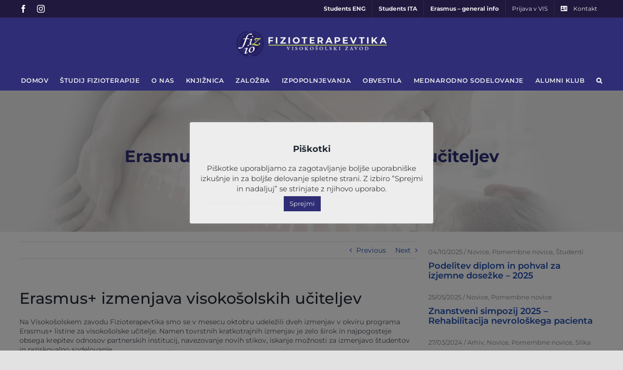

--- FILE ---
content_type: text/html; charset=UTF-8
request_url: https://fizioterapevtika.si/erasmus-izmenjava-visokosolskih-uciteljev/
body_size: 141734
content:
<!DOCTYPE html>
<html class="avada-html-layout-wide avada-html-header-position-top" lang="sl-SI" prefix="og: http://ogp.me/ns# fb: http://ogp.me/ns/fb#">
<head>
	<meta http-equiv="X-UA-Compatible" content="IE=edge" />
	<meta http-equiv="Content-Type" content="text/html; charset=utf-8"/>
	<meta name="viewport" content="width=device-width, initial-scale=1" />
	<meta name='robots' content='index, follow, max-image-preview:large, max-snippet:-1, max-video-preview:-1' />

	
	<title>Erasmus+ izmenjava visokošolskih učiteljev - Fizioterapevtika</title>
	<link rel="canonical" href="https://fizioterapevtika.si/erasmus-izmenjava-visokosolskih-uciteljev/" />
	<meta property="og:locale" content="sl_SI" />
	<meta property="og:type" content="article" />
	<meta property="og:title" content="Erasmus+ izmenjava visokošolskih učiteljev - Fizioterapevtika" />
	<meta property="og:description" content="Na Visokošolskem zavodu Fizioterapevtika smo se v mesecu oktobru udeležili [...]" />
	<meta property="og:url" content="https://fizioterapevtika.si/erasmus-izmenjava-visokosolskih-uciteljev/" />
	<meta property="og:site_name" content="Fizioterapevtika" />
	<meta property="article:published_time" content="2022-11-20T20:58:22+00:00" />
	<meta property="article:modified_time" content="2025-03-20T17:02:48+00:00" />
	<meta property="og:image" content="https://fizioterapevtika.si/storage/2022/11/Picture2.png" />
	<meta property="og:image:width" content="565" />
	<meta property="og:image:height" content="93" />
	<meta property="og:image:type" content="image/png" />
	<meta name="author" content="fizioteradmin" />
	<meta name="twitter:card" content="summary_large_image" />
	<meta name="twitter:label1" content="Written by" />
	<meta name="twitter:data1" content="fizioteradmin" />
	<meta name="twitter:label2" content="Est. reading time" />
	<meta name="twitter:data2" content="3 minute" />
	<script type="application/ld+json" class="yoast-schema-graph">{"@context":"https://schema.org","@graph":[{"@type":"Article","@id":"https://fizioterapevtika.si/erasmus-izmenjava-visokosolskih-uciteljev/#article","isPartOf":{"@id":"https://fizioterapevtika.si/erasmus-izmenjava-visokosolskih-uciteljev/"},"author":{"name":"fizioteradmin","@id":"https://fizioterapevtika.si/#/schema/person/393dc5bf0f3fad8062d2f1e854363083"},"headline":"Erasmus+ izmenjava visokošolskih učiteljev","datePublished":"2022-11-20T20:58:22+00:00","dateModified":"2025-03-20T17:02:48+00:00","mainEntityOfPage":{"@id":"https://fizioterapevtika.si/erasmus-izmenjava-visokosolskih-uciteljev/"},"wordCount":457,"publisher":{"@id":"https://fizioterapevtika.si/#organization"},"image":{"@id":"https://fizioterapevtika.si/erasmus-izmenjava-visokosolskih-uciteljev/#primaryimage"},"thumbnailUrl":"https://fizioterapevtika.si/storage/2022/11/Picture2.png","articleSection":["Arhiv","Novice"],"inLanguage":"sl-SI"},{"@type":"WebPage","@id":"https://fizioterapevtika.si/erasmus-izmenjava-visokosolskih-uciteljev/","url":"https://fizioterapevtika.si/erasmus-izmenjava-visokosolskih-uciteljev/","name":"Erasmus+ izmenjava visokošolskih učiteljev - Fizioterapevtika","isPartOf":{"@id":"https://fizioterapevtika.si/#website"},"primaryImageOfPage":{"@id":"https://fizioterapevtika.si/erasmus-izmenjava-visokosolskih-uciteljev/#primaryimage"},"image":{"@id":"https://fizioterapevtika.si/erasmus-izmenjava-visokosolskih-uciteljev/#primaryimage"},"thumbnailUrl":"https://fizioterapevtika.si/storage/2022/11/Picture2.png","datePublished":"2022-11-20T20:58:22+00:00","dateModified":"2025-03-20T17:02:48+00:00","breadcrumb":{"@id":"https://fizioterapevtika.si/erasmus-izmenjava-visokosolskih-uciteljev/#breadcrumb"},"inLanguage":"sl-SI","potentialAction":[{"@type":"ReadAction","target":["https://fizioterapevtika.si/erasmus-izmenjava-visokosolskih-uciteljev/"]}]},{"@type":"ImageObject","inLanguage":"sl-SI","@id":"https://fizioterapevtika.si/erasmus-izmenjava-visokosolskih-uciteljev/#primaryimage","url":"https://fizioterapevtika.si/storage/2022/11/Picture2.png","contentUrl":"https://fizioterapevtika.si/storage/2022/11/Picture2.png","width":565,"height":93},{"@type":"BreadcrumbList","@id":"https://fizioterapevtika.si/erasmus-izmenjava-visokosolskih-uciteljev/#breadcrumb","itemListElement":[{"@type":"ListItem","position":1,"name":"Domov","item":"https://fizioterapevtika.si/"},{"@type":"ListItem","position":2,"name":"Vsa obvestila","item":"https://fizioterapevtika.si/vsa-obvestila/"},{"@type":"ListItem","position":3,"name":"Erasmus+ izmenjava visokošolskih učiteljev"}]},{"@type":"WebSite","@id":"https://fizioterapevtika.si/#website","url":"https://fizioterapevtika.si/","name":"Fizioterapevtika","description":"Visokošolski zavod","publisher":{"@id":"https://fizioterapevtika.si/#organization"},"potentialAction":[{"@type":"SearchAction","target":{"@type":"EntryPoint","urlTemplate":"https://fizioterapevtika.si/?s={search_term_string}"},"query-input":{"@type":"PropertyValueSpecification","valueRequired":true,"valueName":"search_term_string"}}],"inLanguage":"sl-SI"},{"@type":"Organization","@id":"https://fizioterapevtika.si/#organization","name":"Visokošolski zavod Fizioterapevtika","url":"https://fizioterapevtika.si/","logo":{"@type":"ImageObject","inLanguage":"sl-SI","@id":"https://fizioterapevtika.si/#/schema/logo/image/","url":"https://fizioterapevtika.si/storage/2021/12/Fizio_logo_circle@2x-80.jpg","contentUrl":"https://fizioterapevtika.si/storage/2021/12/Fizio_logo_circle@2x-80.jpg","width":366,"height":366,"caption":"Visokošolski zavod Fizioterapevtika"},"image":{"@id":"https://fizioterapevtika.si/#/schema/logo/image/"}},{"@type":"Person","@id":"https://fizioterapevtika.si/#/schema/person/393dc5bf0f3fad8062d2f1e854363083","name":"fizioteradmin","image":{"@type":"ImageObject","inLanguage":"sl-SI","@id":"https://fizioterapevtika.si/#/schema/person/image/","url":"https://secure.gravatar.com/avatar/14808a6d307f91db9149700c7e33d890f30465f41578e539f574f69adee3ec3b?s=96&d=mm&r=g","contentUrl":"https://secure.gravatar.com/avatar/14808a6d307f91db9149700c7e33d890f30465f41578e539f574f69adee3ec3b?s=96&d=mm&r=g","caption":"fizioteradmin"},"sameAs":["https://fizioterapevtika.si"],"url":"https://fizioterapevtika.si/writer/fizioteradmin/"}]}</script>
	


<link rel="alternate" type="application/rss+xml" title="Fizioterapevtika &raquo; Vir" href="https://fizioterapevtika.si/feed/" />
<link rel="alternate" type="application/rss+xml" title="Fizioterapevtika &raquo; Vir komentarjev" href="https://fizioterapevtika.si/comments/feed/" />
<link rel="alternate" type="text/calendar" title="Fizioterapevtika &raquo; iCal Feed" href="https://fizioterapevtika.si/izpopolnjevanja/?ical=1" />
					<link rel="shortcut icon" href="https://fizioterapevtika.si/storage/2023/04/fizio-favicon.jpg" type="image/x-icon" />
		
					
			<link rel="apple-touch-icon" sizes="180x180" href="https://fizioterapevtika.si/storage/2023/04/fizio-favicon.jpg">
		
					
			<link rel="icon" sizes="192x192" href="https://fizioterapevtika.si/storage/2023/04/fizio-favicon.jpg">
		
					
			<meta name="msapplication-TileImage" content="https://fizioterapevtika.si/storage/2023/04/fizio-favicon.jpg">
				<link rel="alternate" title="oEmbed (JSON)" type="application/json+oembed" href="https://fizioterapevtika.si/wp-json/oembed/1.0/embed?url=https%3A%2F%2Ffizioterapevtika.si%2Ferasmus-izmenjava-visokosolskih-uciteljev%2F" />
<link rel="alternate" title="oEmbed (XML)" type="text/xml+oembed" href="https://fizioterapevtika.si/wp-json/oembed/1.0/embed?url=https%3A%2F%2Ffizioterapevtika.si%2Ferasmus-izmenjava-visokosolskih-uciteljev%2F&#038;format=xml" />
					<meta name="description" content="Na Visokošolskem zavodu Fizioterapevtika smo se v mesecu oktobru udeležili dveh izmenjav v okviru programa Erasmus+ listine za visokošolske učitelje. Namen tovrstnih kratkotrajnih izmenjav je zelo širok in najpogosteje obsega krepitev odnosov partnerskih institucij, navezovanje novih stikov, iskanje možnosti za izmenjavo študentov in raziskovalno sodelovanje.

V okviru prve izmenjave smo se med 10. in 14. oktobrom"/>
				
		<meta property="og:locale" content="sl_SI"/>
		<meta property="og:type" content="article"/>
		<meta property="og:site_name" content="Fizioterapevtika"/>
		<meta property="og:title" content="Erasmus+ izmenjava visokošolskih učiteljev - Fizioterapevtika"/>
				<meta property="og:description" content="Na Visokošolskem zavodu Fizioterapevtika smo se v mesecu oktobru udeležili dveh izmenjav v okviru programa Erasmus+ listine za visokošolske učitelje. Namen tovrstnih kratkotrajnih izmenjav je zelo širok in najpogosteje obsega krepitev odnosov partnerskih institucij, navezovanje novih stikov, iskanje možnosti za izmenjavo študentov in raziskovalno sodelovanje.

V okviru prve izmenjave smo se med 10. in 14. oktobrom"/>
				<meta property="og:url" content="https://fizioterapevtika.si/erasmus-izmenjava-visokosolskih-uciteljev/"/>
										<meta property="article:published_time" content="2022-11-20T20:58:22+01:00"/>
							<meta property="article:modified_time" content="2025-03-20T17:02:48+01:00"/>
								<meta name="author" content="fizioteradmin"/>
								<meta property="og:image" content="https://fizioterapevtika.si/storage/2021/12/Fizioterapevtika_logo_09_2020@2x.png"/>
		<meta property="og:image:width" content="633"/>
		<meta property="og:image:height" content="126"/>
		<meta property="og:image:type" content="image/png"/>
				<style id='wp-img-auto-sizes-contain-inline-css' type='text/css'>
img:is([sizes=auto i],[sizes^="auto," i]){contain-intrinsic-size:3000px 1500px}
/*# sourceURL=wp-img-auto-sizes-contain-inline-css */
</style>
<link rel='stylesheet' id='pt-cv-public-style-css' href='https://fizioterapevtika.si/modules/0dc8d15ab4/public/assets/css/cv.css' type='text/css' media='all' />
<link rel='stylesheet' id='pt-cv-public-pro-style-css' href='https://fizioterapevtika.si/modules/c7bd9e7a50/public/assets/css/cvpro.min.css' type='text/css' media='all' />
<link rel='stylesheet' id='tribe-events-pro-mini-calendar-block-styles-css' href='https://fizioterapevtika.si/modules/837ab134c3/src/resources/css/tribe-events-pro-mini-calendar-block.min.css' type='text/css' media='all' />
<style id='wp-emoji-styles-inline-css' type='text/css'>

	img.wp-smiley, img.emoji {
		display: inline !important;
		border: none !important;
		box-shadow: none !important;
		height: 1em !important;
		width: 1em !important;
		margin: 0 0.07em !important;
		vertical-align: -0.1em !important;
		background: none !important;
		padding: 0 !important;
	}
/*# sourceURL=wp-emoji-styles-inline-css */
</style>
<link rel='stylesheet' id='wp-block-library-css' href='https://fizioterapevtika.si/lib/css/dist/block-library/style.min.css' type='text/css' media='all' />
<style id='global-styles-inline-css' type='text/css'>
:root{--wp--preset--aspect-ratio--square: 1;--wp--preset--aspect-ratio--4-3: 4/3;--wp--preset--aspect-ratio--3-4: 3/4;--wp--preset--aspect-ratio--3-2: 3/2;--wp--preset--aspect-ratio--2-3: 2/3;--wp--preset--aspect-ratio--16-9: 16/9;--wp--preset--aspect-ratio--9-16: 9/16;--wp--preset--color--black: #000000;--wp--preset--color--cyan-bluish-gray: #abb8c3;--wp--preset--color--white: #ffffff;--wp--preset--color--pale-pink: #f78da7;--wp--preset--color--vivid-red: #cf2e2e;--wp--preset--color--luminous-vivid-orange: #ff6900;--wp--preset--color--luminous-vivid-amber: #fcb900;--wp--preset--color--light-green-cyan: #7bdcb5;--wp--preset--color--vivid-green-cyan: #00d084;--wp--preset--color--pale-cyan-blue: #8ed1fc;--wp--preset--color--vivid-cyan-blue: #0693e3;--wp--preset--color--vivid-purple: #9b51e0;--wp--preset--color--awb-color-1: #ffffff;--wp--preset--color--awb-color-2: #f9f9fb;--wp--preset--color--awb-color-3: #eaeaed;--wp--preset--color--awb-color-4: #dddddd;--wp--preset--color--awb-color-5: #2e2d75;--wp--preset--color--awb-color-6: #4a4e57;--wp--preset--color--awb-color-7: #333333;--wp--preset--color--awb-color-8: #212934;--wp--preset--color--awb-color-custom-10: rgba(242,243,245,0.7);--wp--preset--color--awb-color-custom-11: #221b59;--wp--preset--color--awb-color-custom-12: rgba(255,255,255,0.8);--wp--preset--color--awb-color-custom-13: #9ea0a4;--wp--preset--color--awb-color-custom-14: #21183e;--wp--preset--color--awb-color-custom-15: rgba(242,243,245,0.8);--wp--preset--color--awb-color-custom-1: #484a81;--wp--preset--color--awb-color-custom-2: #cac14b;--wp--preset--color--awb-color-custom-3: rgba(72,74,129,0.81);--wp--preset--gradient--vivid-cyan-blue-to-vivid-purple: linear-gradient(135deg,rgb(6,147,227) 0%,rgb(155,81,224) 100%);--wp--preset--gradient--light-green-cyan-to-vivid-green-cyan: linear-gradient(135deg,rgb(122,220,180) 0%,rgb(0,208,130) 100%);--wp--preset--gradient--luminous-vivid-amber-to-luminous-vivid-orange: linear-gradient(135deg,rgb(252,185,0) 0%,rgb(255,105,0) 100%);--wp--preset--gradient--luminous-vivid-orange-to-vivid-red: linear-gradient(135deg,rgb(255,105,0) 0%,rgb(207,46,46) 100%);--wp--preset--gradient--very-light-gray-to-cyan-bluish-gray: linear-gradient(135deg,rgb(238,238,238) 0%,rgb(169,184,195) 100%);--wp--preset--gradient--cool-to-warm-spectrum: linear-gradient(135deg,rgb(74,234,220) 0%,rgb(151,120,209) 20%,rgb(207,42,186) 40%,rgb(238,44,130) 60%,rgb(251,105,98) 80%,rgb(254,248,76) 100%);--wp--preset--gradient--blush-light-purple: linear-gradient(135deg,rgb(255,206,236) 0%,rgb(152,150,240) 100%);--wp--preset--gradient--blush-bordeaux: linear-gradient(135deg,rgb(254,205,165) 0%,rgb(254,45,45) 50%,rgb(107,0,62) 100%);--wp--preset--gradient--luminous-dusk: linear-gradient(135deg,rgb(255,203,112) 0%,rgb(199,81,192) 50%,rgb(65,88,208) 100%);--wp--preset--gradient--pale-ocean: linear-gradient(135deg,rgb(255,245,203) 0%,rgb(182,227,212) 50%,rgb(51,167,181) 100%);--wp--preset--gradient--electric-grass: linear-gradient(135deg,rgb(202,248,128) 0%,rgb(113,206,126) 100%);--wp--preset--gradient--midnight: linear-gradient(135deg,rgb(2,3,129) 0%,rgb(40,116,252) 100%);--wp--preset--font-size--small: 10.5px;--wp--preset--font-size--medium: 20px;--wp--preset--font-size--large: 21px;--wp--preset--font-size--x-large: 42px;--wp--preset--font-size--normal: 14px;--wp--preset--font-size--xlarge: 28px;--wp--preset--font-size--huge: 42px;--wp--preset--spacing--20: 0.44rem;--wp--preset--spacing--30: 0.67rem;--wp--preset--spacing--40: 1rem;--wp--preset--spacing--50: 1.5rem;--wp--preset--spacing--60: 2.25rem;--wp--preset--spacing--70: 3.38rem;--wp--preset--spacing--80: 5.06rem;--wp--preset--shadow--natural: 6px 6px 9px rgba(0, 0, 0, 0.2);--wp--preset--shadow--deep: 12px 12px 50px rgba(0, 0, 0, 0.4);--wp--preset--shadow--sharp: 6px 6px 0px rgba(0, 0, 0, 0.2);--wp--preset--shadow--outlined: 6px 6px 0px -3px rgb(255, 255, 255), 6px 6px rgb(0, 0, 0);--wp--preset--shadow--crisp: 6px 6px 0px rgb(0, 0, 0);}:where(.is-layout-flex){gap: 0.5em;}:where(.is-layout-grid){gap: 0.5em;}body .is-layout-flex{display: flex;}.is-layout-flex{flex-wrap: wrap;align-items: center;}.is-layout-flex > :is(*, div){margin: 0;}body .is-layout-grid{display: grid;}.is-layout-grid > :is(*, div){margin: 0;}:where(.wp-block-columns.is-layout-flex){gap: 2em;}:where(.wp-block-columns.is-layout-grid){gap: 2em;}:where(.wp-block-post-template.is-layout-flex){gap: 1.25em;}:where(.wp-block-post-template.is-layout-grid){gap: 1.25em;}.has-black-color{color: var(--wp--preset--color--black) !important;}.has-cyan-bluish-gray-color{color: var(--wp--preset--color--cyan-bluish-gray) !important;}.has-white-color{color: var(--wp--preset--color--white) !important;}.has-pale-pink-color{color: var(--wp--preset--color--pale-pink) !important;}.has-vivid-red-color{color: var(--wp--preset--color--vivid-red) !important;}.has-luminous-vivid-orange-color{color: var(--wp--preset--color--luminous-vivid-orange) !important;}.has-luminous-vivid-amber-color{color: var(--wp--preset--color--luminous-vivid-amber) !important;}.has-light-green-cyan-color{color: var(--wp--preset--color--light-green-cyan) !important;}.has-vivid-green-cyan-color{color: var(--wp--preset--color--vivid-green-cyan) !important;}.has-pale-cyan-blue-color{color: var(--wp--preset--color--pale-cyan-blue) !important;}.has-vivid-cyan-blue-color{color: var(--wp--preset--color--vivid-cyan-blue) !important;}.has-vivid-purple-color{color: var(--wp--preset--color--vivid-purple) !important;}.has-black-background-color{background-color: var(--wp--preset--color--black) !important;}.has-cyan-bluish-gray-background-color{background-color: var(--wp--preset--color--cyan-bluish-gray) !important;}.has-white-background-color{background-color: var(--wp--preset--color--white) !important;}.has-pale-pink-background-color{background-color: var(--wp--preset--color--pale-pink) !important;}.has-vivid-red-background-color{background-color: var(--wp--preset--color--vivid-red) !important;}.has-luminous-vivid-orange-background-color{background-color: var(--wp--preset--color--luminous-vivid-orange) !important;}.has-luminous-vivid-amber-background-color{background-color: var(--wp--preset--color--luminous-vivid-amber) !important;}.has-light-green-cyan-background-color{background-color: var(--wp--preset--color--light-green-cyan) !important;}.has-vivid-green-cyan-background-color{background-color: var(--wp--preset--color--vivid-green-cyan) !important;}.has-pale-cyan-blue-background-color{background-color: var(--wp--preset--color--pale-cyan-blue) !important;}.has-vivid-cyan-blue-background-color{background-color: var(--wp--preset--color--vivid-cyan-blue) !important;}.has-vivid-purple-background-color{background-color: var(--wp--preset--color--vivid-purple) !important;}.has-black-border-color{border-color: var(--wp--preset--color--black) !important;}.has-cyan-bluish-gray-border-color{border-color: var(--wp--preset--color--cyan-bluish-gray) !important;}.has-white-border-color{border-color: var(--wp--preset--color--white) !important;}.has-pale-pink-border-color{border-color: var(--wp--preset--color--pale-pink) !important;}.has-vivid-red-border-color{border-color: var(--wp--preset--color--vivid-red) !important;}.has-luminous-vivid-orange-border-color{border-color: var(--wp--preset--color--luminous-vivid-orange) !important;}.has-luminous-vivid-amber-border-color{border-color: var(--wp--preset--color--luminous-vivid-amber) !important;}.has-light-green-cyan-border-color{border-color: var(--wp--preset--color--light-green-cyan) !important;}.has-vivid-green-cyan-border-color{border-color: var(--wp--preset--color--vivid-green-cyan) !important;}.has-pale-cyan-blue-border-color{border-color: var(--wp--preset--color--pale-cyan-blue) !important;}.has-vivid-cyan-blue-border-color{border-color: var(--wp--preset--color--vivid-cyan-blue) !important;}.has-vivid-purple-border-color{border-color: var(--wp--preset--color--vivid-purple) !important;}.has-vivid-cyan-blue-to-vivid-purple-gradient-background{background: var(--wp--preset--gradient--vivid-cyan-blue-to-vivid-purple) !important;}.has-light-green-cyan-to-vivid-green-cyan-gradient-background{background: var(--wp--preset--gradient--light-green-cyan-to-vivid-green-cyan) !important;}.has-luminous-vivid-amber-to-luminous-vivid-orange-gradient-background{background: var(--wp--preset--gradient--luminous-vivid-amber-to-luminous-vivid-orange) !important;}.has-luminous-vivid-orange-to-vivid-red-gradient-background{background: var(--wp--preset--gradient--luminous-vivid-orange-to-vivid-red) !important;}.has-very-light-gray-to-cyan-bluish-gray-gradient-background{background: var(--wp--preset--gradient--very-light-gray-to-cyan-bluish-gray) !important;}.has-cool-to-warm-spectrum-gradient-background{background: var(--wp--preset--gradient--cool-to-warm-spectrum) !important;}.has-blush-light-purple-gradient-background{background: var(--wp--preset--gradient--blush-light-purple) !important;}.has-blush-bordeaux-gradient-background{background: var(--wp--preset--gradient--blush-bordeaux) !important;}.has-luminous-dusk-gradient-background{background: var(--wp--preset--gradient--luminous-dusk) !important;}.has-pale-ocean-gradient-background{background: var(--wp--preset--gradient--pale-ocean) !important;}.has-electric-grass-gradient-background{background: var(--wp--preset--gradient--electric-grass) !important;}.has-midnight-gradient-background{background: var(--wp--preset--gradient--midnight) !important;}.has-small-font-size{font-size: var(--wp--preset--font-size--small) !important;}.has-medium-font-size{font-size: var(--wp--preset--font-size--medium) !important;}.has-large-font-size{font-size: var(--wp--preset--font-size--large) !important;}.has-x-large-font-size{font-size: var(--wp--preset--font-size--x-large) !important;}
/*# sourceURL=global-styles-inline-css */
</style>

<style id='classic-theme-styles-inline-css' type='text/css'>
/*! This file is auto-generated */
.wp-block-button__link{color:#fff;background-color:#32373c;border-radius:9999px;box-shadow:none;text-decoration:none;padding:calc(.667em + 2px) calc(1.333em + 2px);font-size:1.125em}.wp-block-file__button{background:#32373c;color:#fff;text-decoration:none}
/*# sourceURL=/wp-includes/css/classic-themes.min.css */
</style>
<link rel='stylesheet' id='cookie-law-info-css' href='https://fizioterapevtika.si/modules/7e4609f00f/legacy/public/css/cookie-law-info-public.css' type='text/css' media='all' />
<link rel='stylesheet' id='cookie-law-info-gdpr-css' href='https://fizioterapevtika.si/modules/7e4609f00f/legacy/public/css/cookie-law-info-gdpr.css' type='text/css' media='all' />
<link rel='stylesheet' id='recent-posts-widget-with-thumbnails-public-style-css' href='https://fizioterapevtika.si/modules/bc06cc7ac5/public.css' type='text/css' media='all' />
<link rel='stylesheet' id='fusion-dynamic-css-css' href='https://fizioterapevtika.si/storage/fusion-styles/81c30b1daf447c1ae9ece8462a2bd492.min.css' type='text/css' media='all' />
<script type="text/javascript" src="https://fizioterapevtika.si/lib/js/jquery/jquery.min.js" id="jquery-core-js"></script>
<script type="text/javascript" src="https://fizioterapevtika.si/lib/js/jquery/jquery-migrate.min.js" id="jquery-migrate-js"></script>
<script type="text/javascript" id="cookie-law-info-js-extra">
/* <![CDATA[ */
var Cli_Data = {"nn_cookie_ids":["CookieLawInfoConsent","cookielawinfo-checkbox-advertisement","YSC","VISITOR_INFO1_LIVE","yt-remote-device-id","yt.innertube::requests","yt.innertube::nextId","yt-remote-connected-devices","vuid","CONSENT","player","sync_active"],"cookielist":[],"non_necessary_cookies":{"performance":["sync_active"],"functional":["player"],"analytics":["vuid","CONSENT"],"advertisement":["YSC","VISITOR_INFO1_LIVE","yt-remote-device-id","yt.innertube::requests","yt.innertube::nextId","yt-remote-connected-devices"],"others":["CookieLawInfoConsent"]},"ccpaEnabled":"","ccpaRegionBased":"","ccpaBarEnabled":"","strictlyEnabled":["necessary","obligatoire"],"ccpaType":"gdpr","js_blocking":"1","custom_integration":"","triggerDomRefresh":"","secure_cookies":""};
var cli_cookiebar_settings = {"animate_speed_hide":"500","animate_speed_show":"500","background":"#ededed","border":"#b1a6a6c2","border_on":"","button_1_button_colour":"#2e2d75","button_1_button_hover":"#25245e","button_1_link_colour":"#e8e8e8","button_1_as_button":"1","button_1_new_win":"","button_2_button_colour":"#000","button_2_button_hover":"#000000","button_2_link_colour":"#d3d3d3","button_2_as_button":"","button_2_hidebar":"","button_3_button_colour":"#b72626","button_3_button_hover":"#921e1e","button_3_link_colour":"#e0d9d9","button_3_as_button":"1","button_3_new_win":"","button_4_button_colour":"#000","button_4_button_hover":"#000000","button_4_link_colour":"#e8e8e8","button_4_as_button":"","button_7_button_colour":"#2e2d75","button_7_button_hover":"#25245e","button_7_link_colour":"#f2f2f2","button_7_as_button":"1","button_7_new_win":"","font_family":"inherit","header_fix":"","notify_animate_hide":"1","notify_animate_show":"","notify_div_id":"#cookie-law-info-bar","notify_position_horizontal":"right","notify_position_vertical":"top","scroll_close":"","scroll_close_reload":"","accept_close_reload":"","reject_close_reload":"","showagain_tab":"1","showagain_background":"#fff","showagain_border":"#000","showagain_div_id":"#cookie-law-info-again","showagain_x_position":"100px","text":"#3d3d3d","show_once_yn":"","show_once":"10000","logging_on":"","as_popup":"","popup_overlay":"1","bar_heading_text":"Pi\u0161kotki","cookie_bar_as":"popup","popup_showagain_position":"bottom-right","widget_position":"left"};
var log_object = {"ajax_url":"https://fizioterapevtika.si/zdrav-adminic/admin-ajax.php"};
//# sourceURL=cookie-law-info-js-extra
/* ]]> */
</script>
<script type="text/javascript" src="https://fizioterapevtika.si/modules/7e4609f00f/legacy/public/js/cookie-law-info-public.js" id="cookie-law-info-js"></script>
<link rel="https://api.w.org/" href="https://fizioterapevtika.si/wp-json/" /><link rel="alternate" title="JSON" type="application/json" href="https://fizioterapevtika.si/wp-json/wp/v2/posts/1033" /><link rel="EditURI" type="application/rsd+xml" title="RSD" href="https://fizioterapevtika.si/xmlrpc.php?rsd" />
<link rel='shortlink' href='https://fizioterapevtika.si/?p=1033' />
<meta name="tec-api-version" content="v1"><meta name="tec-api-origin" content="https://fizioterapevtika.si"><link rel="alternate" href="https://fizioterapevtika.si/wp-json/tribe/events/v1/" /><link rel="preload" href="https://fizioterapevtika.si/vews/Avada/includes/lib/assets/fonts/icomoon/awb-icons.woff" as="font" type="font/woff" crossorigin><link rel="preload" href="//fizioterapevtika.si/vews/Avada/includes/lib/assets/fonts/fontawesome/webfonts/fa-brands-400.woff2" as="font" type="font/woff2" crossorigin><link rel="preload" href="//fizioterapevtika.si/vews/Avada/includes/lib/assets/fonts/fontawesome/webfonts/fa-regular-400.woff2" as="font" type="font/woff2" crossorigin><link rel="preload" href="//fizioterapevtika.si/vews/Avada/includes/lib/assets/fonts/fontawesome/webfonts/fa-solid-900.woff2" as="font" type="font/woff2" crossorigin><style type="text/css" id="css-fb-visibility">@media screen and (max-width: 640px){.fusion-no-small-visibility{display:none !important;}body .sm-text-align-center{text-align:center !important;}body .sm-text-align-left{text-align:left !important;}body .sm-text-align-right{text-align:right !important;}body .sm-flex-align-center{justify-content:center !important;}body .sm-flex-align-flex-start{justify-content:flex-start !important;}body .sm-flex-align-flex-end{justify-content:flex-end !important;}body .sm-mx-auto{margin-left:auto !important;margin-right:auto !important;}body .sm-ml-auto{margin-left:auto !important;}body .sm-mr-auto{margin-right:auto !important;}body .fusion-absolute-position-small{position:absolute;top:auto;width:100%;}.awb-sticky.awb-sticky-small{ position: sticky; top: var(--awb-sticky-offset,0); }}@media screen and (min-width: 641px) and (max-width: 1024px){.fusion-no-medium-visibility{display:none !important;}body .md-text-align-center{text-align:center !important;}body .md-text-align-left{text-align:left !important;}body .md-text-align-right{text-align:right !important;}body .md-flex-align-center{justify-content:center !important;}body .md-flex-align-flex-start{justify-content:flex-start !important;}body .md-flex-align-flex-end{justify-content:flex-end !important;}body .md-mx-auto{margin-left:auto !important;margin-right:auto !important;}body .md-ml-auto{margin-left:auto !important;}body .md-mr-auto{margin-right:auto !important;}body .fusion-absolute-position-medium{position:absolute;top:auto;width:100%;}.awb-sticky.awb-sticky-medium{ position: sticky; top: var(--awb-sticky-offset,0); }}@media screen and (min-width: 1025px){.fusion-no-large-visibility{display:none !important;}body .lg-text-align-center{text-align:center !important;}body .lg-text-align-left{text-align:left !important;}body .lg-text-align-right{text-align:right !important;}body .lg-flex-align-center{justify-content:center !important;}body .lg-flex-align-flex-start{justify-content:flex-start !important;}body .lg-flex-align-flex-end{justify-content:flex-end !important;}body .lg-mx-auto{margin-left:auto !important;margin-right:auto !important;}body .lg-ml-auto{margin-left:auto !important;}body .lg-mr-auto{margin-right:auto !important;}body .fusion-absolute-position-large{position:absolute;top:auto;width:100%;}.awb-sticky.awb-sticky-large{ position: sticky; top: var(--awb-sticky-offset,0); }}</style>
<script>function setREVStartSize(e){
			//window.requestAnimationFrame(function() {
				window.RSIW = window.RSIW===undefined ? window.innerWidth : window.RSIW;
				window.RSIH = window.RSIH===undefined ? window.innerHeight : window.RSIH;
				try {
					var pw = document.getElementById(e.c).parentNode.offsetWidth,
						newh;
					pw = pw===0 || isNaN(pw) ? window.RSIW : pw;
					e.tabw = e.tabw===undefined ? 0 : parseInt(e.tabw);
					e.thumbw = e.thumbw===undefined ? 0 : parseInt(e.thumbw);
					e.tabh = e.tabh===undefined ? 0 : parseInt(e.tabh);
					e.thumbh = e.thumbh===undefined ? 0 : parseInt(e.thumbh);
					e.tabhide = e.tabhide===undefined ? 0 : parseInt(e.tabhide);
					e.thumbhide = e.thumbhide===undefined ? 0 : parseInt(e.thumbhide);
					e.mh = e.mh===undefined || e.mh=="" || e.mh==="auto" ? 0 : parseInt(e.mh,0);
					if(e.layout==="fullscreen" || e.l==="fullscreen")
						newh = Math.max(e.mh,window.RSIH);
					else{
						e.gw = Array.isArray(e.gw) ? e.gw : [e.gw];
						for (var i in e.rl) if (e.gw[i]===undefined || e.gw[i]===0) e.gw[i] = e.gw[i-1];
						e.gh = e.el===undefined || e.el==="" || (Array.isArray(e.el) && e.el.length==0)? e.gh : e.el;
						e.gh = Array.isArray(e.gh) ? e.gh : [e.gh];
						for (var i in e.rl) if (e.gh[i]===undefined || e.gh[i]===0) e.gh[i] = e.gh[i-1];
											
						var nl = new Array(e.rl.length),
							ix = 0,
							sl;
						e.tabw = e.tabhide>=pw ? 0 : e.tabw;
						e.thumbw = e.thumbhide>=pw ? 0 : e.thumbw;
						e.tabh = e.tabhide>=pw ? 0 : e.tabh;
						e.thumbh = e.thumbhide>=pw ? 0 : e.thumbh;
						for (var i in e.rl) nl[i] = e.rl[i]<window.RSIW ? 0 : e.rl[i];
						sl = nl[0];
						for (var i in nl) if (sl>nl[i] && nl[i]>0) { sl = nl[i]; ix=i;}
						var m = pw>(e.gw[ix]+e.tabw+e.thumbw) ? 1 : (pw-(e.tabw+e.thumbw)) / (e.gw[ix]);
						newh =  (e.gh[ix] * m) + (e.tabh + e.thumbh);
					}
					var el = document.getElementById(e.c);
					if (el!==null && el) el.style.height = newh+"px";
					el = document.getElementById(e.c+"_wrapper");
					if (el!==null && el) {
						el.style.height = newh+"px";
						el.style.display = "block";
					}
				} catch(e){
					console.log("Failure at Presize of Slider:" + e)
				}
			//});
		  };</script>
		<script type="text/javascript">
			var doc = document.documentElement;
			doc.setAttribute( 'data-useragent', navigator.userAgent );
		</script>
		<script async src="https://www.googletagmanager.com/gtag/js?id=G-FRVTYC4W9V"></script>
<script>
  window.dataLayer = window.dataLayer || [];
  function gtag(){dataLayer.push(arguments);}
  gtag('js', new Date());

  gtag('config', 'G-FRVTYC4W9V');
</script>


<script>
!function(f,b,e,v,n,t,s)
{if(f.fbq)return;n=f.fbq=function(){n.callMethod?
n.callMethod.apply(n,arguments):n.queue.push(arguments)};
if(!f._fbq)f._fbq=n;n.push=n;n.loaded=!0;n.version='2.0';
n.queue=[];t=b.createElement(e);t.async=!0;
t.src=v;s=b.getElementsByTagName(e)[0];
s.parentNode.insertBefore(t,s)}(window, document,'script',
'https://connect.facebook.net/en_US/fbevents.js');
fbq('init', '479860195206226');
fbq('track', 'PageView');
</script>
<noscript><img height="1" width="1" style="display:none"
src="https://www.facebook.com/tr?id=479860195206226&ev=PageView&noscript=1"
/></noscript>

	<link rel='stylesheet' id='cookie-law-info-table-css' href='https://fizioterapevtika.si/modules/7e4609f00f/legacy/public/css/cookie-law-info-table.css' type='text/css' media='all' />
<link rel='stylesheet' id='rs-plugin-settings-css' href='https://fizioterapevtika.si/modules/4b36101dcc/public/assets/css/rs6.css' type='text/css' media='all' />
<style id='rs-plugin-settings-inline-css' type='text/css'>
#rs-demo-id {}
/*# sourceURL=rs-plugin-settings-inline-css */
</style>
<link rel='stylesheet' id='tribe-events-pro-widgets-v2-events-list-skeleton-css' href='https://fizioterapevtika.si/modules/837ab134c3/src/resources/css/widget-events-list-skeleton.min.css' type='text/css' media='all' />
</head>

<body class="wp-singular post-template-default single single-post postid-1033 single-format-standard wp-theme-Avada tribe-no-js has-sidebar fusion-image-hovers fusion-pagination-sizing fusion-button_type-flat fusion-button_span-yes fusion-button_gradient-linear avada-image-rollover-circle-yes avada-image-rollover-yes avada-image-rollover-direction-left fusion-body ltr fusion-sticky-header no-tablet-sticky-header no-mobile-sticky-header no-mobile-slidingbar no-mobile-totop fusion-disable-outline fusion-sub-menu-fade mobile-logo-pos-center layout-wide-mode avada-has-boxed-modal-shadow- layout-scroll-offset-full avada-has-zero-margin-offset-top fusion-top-header menu-text-align-center mobile-menu-design-modern fusion-show-pagination-text fusion-header-layout-v5 avada-responsive avada-footer-fx-none avada-menu-highlight-style-bar fusion-search-form-clean fusion-main-menu-search-overlay fusion-avatar-circle avada-dropdown-styles avada-blog-layout-grid avada-blog-archive-layout-grid avada-ec-not-100-width avada-ec-meta-layout-sidebar avada-header-shadow-no avada-menu-icon-position-left avada-has-megamenu-shadow avada-has-pagetitle-bg-full avada-has-main-nav-search-icon avada-has-breadcrumb-mobile-hidden avada-has-titlebar-bar_and_content avada-has-pagination-width_height avada-flyout-menu-direction-fade avada-ec-views-v2" data-awb-post-id="1033">
		<a class="skip-link screen-reader-text" href="#content">Skip to content</a>

	<div id="boxed-wrapper">
		
		<div id="wrapper" class="fusion-wrapper">
			<div id="home" style="position:relative;top:-1px;"></div>
							
					
			<header class="fusion-header-wrapper">
				<div class="fusion-header-v5 fusion-logo-alignment fusion-logo-center fusion-sticky-menu- fusion-sticky-logo-1 fusion-mobile-logo- fusion-sticky-menu-only fusion-header-menu-align-center fusion-mobile-menu-design-modern">
					
<div class="fusion-secondary-header">
	<div class="fusion-row">
					<div class="fusion-alignleft">
				<div class="fusion-social-links-header"><div class="fusion-social-networks"><div class="fusion-social-networks-wrapper"><a  class="fusion-social-network-icon fusion-tooltip fusion-facebook awb-icon-facebook" style data-placement="bottom" data-title="Facebook" data-toggle="tooltip" title="Facebook" href="https://www.facebook.com/Visoko%C5%A1olski-zavod-Fizioterapevtika-100809865686123" target="_blank" rel="noreferrer"><span class="screen-reader-text">Facebook</span></a><a  class="fusion-social-network-icon fusion-tooltip fusion-instagram awb-icon-instagram" style data-placement="bottom" data-title="Instagram" data-toggle="tooltip" title="Instagram" href="https://www.instagram.com/vz_fizioterapevtika/" target="_blank" rel="noopener noreferrer"><span class="screen-reader-text">Instagram</span></a></div></div></div>			</div>
							<div class="fusion-alignright">
				<nav class="fusion-secondary-menu" role="navigation" aria-label="Secondary Menu"><ul id="menu-top-menu-prijava-vis" class="menu"><li  id="menu-item-1582"  class="menu-item menu-item-type-post_type menu-item-object-page menu-item-has-children menu-item-1582 fusion-dropdown-menu"  data-item-id="1582"><a  href="https://fizioterapevtika.si/curriculum/" class="fusion-bar-highlight"><span class="menu-text"><strong>Students ENG</strong></span></a><ul class="sub-menu"><li  id="menu-item-1583"  class="menu-item menu-item-type-post_type menu-item-object-page menu-item-1583 fusion-dropdown-submenu" ><a  href="https://fizioterapevtika.si/dean-for-students/" class="fusion-bar-highlight"><span>Dean for students</span></a></li><li  id="menu-item-1584"  class="menu-item menu-item-type-custom menu-item-object-custom menu-item-1584 fusion-dropdown-submenu" ><a  href="https://fizioterapevtika.si/curriculum/#carriculum1" class="fusion-bar-highlight"><span>Curriculum 1st level</span></a></li><li  id="menu-item-1585"  class="menu-item menu-item-type-custom menu-item-object-custom menu-item-1585 fusion-dropdown-submenu" ><a  href="https://fizioterapevtika.si/curriculum/#carriculum2" class="fusion-bar-highlight"><span>Curriculum 2nd level</span></a></li><li  id="menu-item-1586"  class="menu-item menu-item-type-custom menu-item-object-custom menu-item-1586 fusion-dropdown-submenu" ><a  href="https://fizioterapevtika.si/curriculum/#gradingsystem" class="fusion-bar-highlight"><span>Grading system</span></a></li><li  id="menu-item-1587"  class="menu-item menu-item-type-custom menu-item-object-custom menu-item-1587 fusion-dropdown-submenu" ><a  href="https://fizioterapevtika.si/curriculum/##enroll1" class="fusion-bar-highlight"><span>Enrollment 1st Cycle</span></a></li><li  id="menu-item-1588"  class="menu-item menu-item-type-custom menu-item-object-custom menu-item-1588 fusion-dropdown-submenu" ><a  href="https://fizioterapevtika.si/curriculum/#enroll2" class="fusion-bar-highlight"><span>Enrollment 2nd level</span></a></li></ul></li><li  id="menu-item-2692"  class="menu-item menu-item-type-custom menu-item-object-custom menu-item-has-children menu-item-2692 fusion-dropdown-menu"  data-item-id="2692"><a  class="fusion-bar-highlight"><span class="menu-text"><strong>Students ITA</strong></span></a><ul class="sub-menu"><li  id="menu-item-2703"  class="menu-item menu-item-type-post_type menu-item-object-page menu-item-2703 fusion-dropdown-submenu" ><a  href="https://fizioterapevtika.si/studio-di-fisioterapia/" class="fusion-bar-highlight"><span>Studio di Fisioterapia</span></a></li></ul></li><li  id="menu-item-1577"  class="menu-item menu-item-type-post_type menu-item-object-page menu-item-1577"  data-item-id="1577"><a  href="https://fizioterapevtika.si/erasmus-general-info/" class="fusion-bar-highlight"><span class="menu-text"><strong>Erasmus – general info</strong></span></a></li><li  id="menu-item-348"  class="menu-item menu-item-type-custom menu-item-object-custom menu-item-348"  data-item-id="348"><a  href="https://vis.fizioterapevtika.si/" class="fusion-bar-highlight"><span class="menu-text">Prijava v VIS</span></a></li><li  id="menu-item-569"  class="menu-item menu-item-type-custom menu-item-object-custom menu-item-569"  data-item-id="569"><a  href="#kontakt" class="fusion-flex-link fusion-bar-highlight"><span class="fusion-megamenu-icon"><i class="glyphicon fa-address-card fas" aria-hidden="true"></i></span><span class="menu-text">Kontakt</span></a></li></ul></nav><nav class="fusion-mobile-nav-holder fusion-mobile-menu-text-align-left" aria-label="Secondary Mobile Menu"></nav>			</div>
			</div>
</div>
<div class="fusion-header-sticky-height"></div>
<div class="fusion-sticky-header-wrapper"> 
	<div class="fusion-header">
		<div class="fusion-row">
							<div class="fusion-logo" data-margin-top="21px" data-margin-bottom="21px" data-margin-left="0px" data-margin-right="0px">
			<a class="fusion-logo-link"  href="https://fizioterapevtika.si/" >

						
			<img src="https://fizioterapevtika.si/storage/2021/12/Fizioterapevtika_logo_09_2020@2x.png" srcset="https://fizioterapevtika.si/storage/2021/12/Fizioterapevtika_logo_09_2020@2x.png 1x, https://fizioterapevtika.si/storage/2021/12/Fizioterapevtika_logo_09_2020@2x.png 2x" width="633" height="126" style="max-height:126px;height:auto;" alt="Fizioterapevtika Logo" data-retina_logo_url="https://fizioterapevtika.si/storage/2021/12/Fizioterapevtika_logo_09_2020@2x.png" class="fusion-standard-logo" />

			
											
				<img src="https://fizioterapevtika.si/storage/2021/12/Fizioterapevtika_logo_09_2020_mini@2x.png" srcset="https://fizioterapevtika.si/storage/2021/12/Fizioterapevtika_logo_09_2020_mini@2x.png 1x, https://fizioterapevtika.si/storage/2021/12/Fizioterapevtika_logo_09_2020_mini@2x.png 2x" width="503" height="67" style="max-height:67px;height:auto;" alt="Fizioterapevtika Logo" data-retina_logo_url="https://fizioterapevtika.si/storage/2021/12/Fizioterapevtika_logo_09_2020_mini@2x.png" class="fusion-sticky-logo" />
					</a>
		</div>
								<div class="fusion-mobile-menu-icons">
							<a href="#" class="fusion-icon awb-icon-bars" aria-label="Toggle mobile menu" aria-expanded="false"></a>
		
		
		
			</div>
			
					</div>
	</div>
	<div class="fusion-secondary-main-menu">
		<div class="fusion-row">
			<nav class="fusion-main-menu" aria-label="Main Menu"><div class="fusion-overlay-search">		<form role="search" class="searchform fusion-search-form  fusion-search-form-clean" method="get" action="https://fizioterapevtika.si/">
			<div class="fusion-search-form-content">

				
				<div class="fusion-search-field search-field">
					<label><span class="screen-reader-text">Search for:</span>
													<input type="search" value="" name="s" class="s" placeholder="Search..." required aria-required="true" aria-label="Search..."/>
											</label>
				</div>
				<div class="fusion-search-button search-button">
					<input type="submit" class="fusion-search-submit searchsubmit" aria-label="Search" value="&#xf002;" />
									</div>

				
			</div>


			
		</form>
		<div class="fusion-search-spacer"></div><a href="#" role="button" aria-label="Close Search" class="fusion-close-search"></a></div><ul id="menu-mainmenu_000" class="fusion-menu"><li  id="menu-item-73"  class="menu-item menu-item-type-post_type menu-item-object-page menu-item-home menu-item-73"  data-item-id="73"><a  href="https://fizioterapevtika.si/" class="fusion-bar-highlight"><span class="menu-text">DOMOV</span></a></li><li  id="menu-item-2288"  class="menu-item menu-item-type-post_type menu-item-object-page menu-item-has-children menu-item-2288 fusion-dropdown-menu"  data-item-id="2288"><a  href="https://fizioterapevtika.si/studij-fizioterapije/" class="fusion-bar-highlight"><span class="menu-text">ŠTUDIJ FIZIOTERAPIJE</span></a><ul class="sub-menu"><li  id="menu-item-231"  class="menu-item menu-item-type-post_type menu-item-object-page menu-item-has-children menu-item-231 fusion-dropdown-submenu" ><a  href="https://fizioterapevtika.si/studij/opis-programa-1-stopnja/" class="fusion-bar-highlight"><span>OPIS PROGRAMA – 1. stopnja</span></a><ul class="sub-menu"><li  id="menu-item-245"  class="menu-item menu-item-type-custom menu-item-object-custom menu-item-245" ><a  href="https://fizioterapevtika.si/opis-programa-1-stopnja#prvastopnjakompetence" class="fusion-bar-highlight"><span>KOMPETENCE IN ZAPOSLJIVOST</span></a></li><li  id="menu-item-246"  class="menu-item menu-item-type-custom menu-item-object-custom menu-item-246" ><a  href="https://fizioterapevtika.si/opis-programa-1-stopnja#prvastopnjavpisnipogoji" class="fusion-bar-highlight"><span>VPISNI POGOJI</span></a></li><li  id="menu-item-247"  class="menu-item menu-item-type-custom menu-item-object-custom menu-item-has-children menu-item-247" ><a  href="https://fizioterapevtika.si/opis-programa-1-stopnja#prvastopnjapredmetnik" class="fusion-bar-highlight"><span>PREDMETNIK</span></a><ul class="sub-menu"><li  id="menu-item-248"  class="menu-item menu-item-type-custom menu-item-object-custom menu-item-248" ><a  href="https://fizioterapevtika.si/opis-programa-1-stopnja/#prvastopnjaprviletnik" class="fusion-bar-highlight"><span>PRVI LETNIK</span></a></li><li  id="menu-item-249"  class="menu-item menu-item-type-custom menu-item-object-custom menu-item-249" ><a  href="https://fizioterapevtika.si/opis-programa-1-stopnja/#prvastopnjadrugiletnik" class="fusion-bar-highlight"><span>DRUGI LETNIK</span></a></li><li  id="menu-item-250"  class="menu-item menu-item-type-custom menu-item-object-custom menu-item-250" ><a  href="https://fizioterapevtika.si/opis-programa-1-stopnja/#prvastopnjatretjiletnik" class="fusion-bar-highlight"><span>TRETJI LETNIK</span></a></li><li  id="menu-item-251"  class="menu-item menu-item-type-custom menu-item-object-custom menu-item-251" ><a  href="https://fizioterapevtika.si/opis-programa-1-stopnja/#prvastopnjaizbirnipredmeti" class="fusion-bar-highlight"><span>IZBIRNI PREDMETI</span></a></li></ul></li><li  id="menu-item-252"  class="menu-item menu-item-type-custom menu-item-object-custom menu-item-252" ><a  href="https://fizioterapevtika.si/opis-programa-1-stopnja#prvastopnjapogojizanapredovanje" class="fusion-bar-highlight"><span>POGOJI ZA NAPREDOVANJE</span></a></li></ul></li><li  id="menu-item-230"  class="menu-item menu-item-type-post_type menu-item-object-page menu-item-has-children menu-item-230 fusion-dropdown-submenu" ><a  href="https://fizioterapevtika.si/studij/opis-programa-2-stopnja/" class="fusion-bar-highlight"><span>OPIS PROGRAMA – 2. stopnja</span></a><ul class="sub-menu"><li  id="menu-item-254"  class="menu-item menu-item-type-custom menu-item-object-custom menu-item-254" ><a  href="https://fizioterapevtika.si/opis-programa-2-stopnja#drugastopnjakompetence" class="fusion-bar-highlight"><span>KOMPETENCE IN ZAPOSLJIVOST</span></a></li><li  id="menu-item-255"  class="menu-item menu-item-type-custom menu-item-object-custom menu-item-255" ><a  href="https://fizioterapevtika.si/opis-programa-2-stopnja#drugastopnjavpisnipogoji" class="fusion-bar-highlight"><span>VPISNI POGOJI</span></a></li><li  id="menu-item-257"  class="menu-item menu-item-type-custom menu-item-object-custom menu-item-has-children menu-item-257" ><a  href="https://fizioterapevtika.si/opis-programa-2-stopnja#drugastopnjapredmetnik" class="fusion-bar-highlight"><span>PREDMETNIK</span></a><ul class="sub-menu"><li  id="menu-item-258"  class="menu-item menu-item-type-custom menu-item-object-custom menu-item-258" ><a  href="https://fizioterapevtika.si/opis-programa-2-stopnja#drugastopnjaprviletnik" class="fusion-bar-highlight"><span>PRVI LETNIK</span></a></li><li  id="menu-item-259"  class="menu-item menu-item-type-custom menu-item-object-custom menu-item-259" ><a  href="https://fizioterapevtika.si/opis-programa-2-stopnja#drugastopnjadrugiletnik" class="fusion-bar-highlight"><span>DRUGI LETNIK</span></a></li><li  id="menu-item-261"  class="menu-item menu-item-type-custom menu-item-object-custom menu-item-261" ><a  href="https://fizioterapevtika.si/opis-programa-2-stopnja#drugastopnjaizbirnipredmeti" class="fusion-bar-highlight"><span>IZBIRNI PREDMETI</span></a></li></ul></li><li  id="menu-item-262"  class="menu-item menu-item-type-custom menu-item-object-custom menu-item-262" ><a  href="https://fizioterapevtika.si/opis-programa-2-stopnja#drugastopnjapogojizanapredovanje" class="fusion-bar-highlight"><span>POGOJI ZA NAPREDOVANJE</span></a></li></ul></li><li  id="menu-item-2463"  class="menu-item menu-item-type-post_type menu-item-object-page menu-item-2463 fusion-dropdown-submenu" ><a  href="https://fizioterapevtika.si/studij/cenik-2025-2026/" class="fusion-bar-highlight"><span>CENIK 2025/2026</span></a></li><li  id="menu-item-232"  class="menu-item menu-item-type-post_type menu-item-object-page menu-item-232 fusion-dropdown-submenu" ><a  href="https://fizioterapevtika.si/studij/razpis-za-vpis-1-stopnja/" class="fusion-bar-highlight"><span>RAZPIS ZA VPIS – 1. stopnja</span></a></li><li  id="menu-item-240"  class="menu-item menu-item-type-post_type menu-item-object-page menu-item-240 fusion-dropdown-submenu" ><a  href="https://fizioterapevtika.si/studij/razpis-za-vpis-2-stopnja/" class="fusion-bar-highlight"><span>RAZPIS ZA VPIS – 2. stopnja</span></a></li><li  id="menu-item-917"  class="menu-item menu-item-type-post_type menu-item-object-page menu-item-917 fusion-dropdown-submenu" ><a  href="https://fizioterapevtika.si/izpopolnjevanja-page/zagovori-diplomskih-in-magistrskih-nalog/" class="fusion-bar-highlight"><span>ZAGOVORI DIPL. in MAG. NALOG</span></a></li></ul></li><li  id="menu-item-169"  class="menu-item menu-item-type-post_type menu-item-object-page menu-item-has-children menu-item-169 fusion-dropdown-menu"  data-item-id="169"><a  href="https://fizioterapevtika.si/o-nas/" class="fusion-bar-highlight"><span class="menu-text">O NAS</span></a><ul class="sub-menu"><li  id="menu-item-172"  class="menu-item menu-item-type-post_type menu-item-object-page menu-item-172 fusion-dropdown-submenu" ><a  href="https://fizioterapevtika.si/o-nas/nagovor-dekanje/" class="fusion-bar-highlight"><span>Nagovor Dekanje</span></a></li><li  id="menu-item-171"  class="menu-item menu-item-type-post_type menu-item-object-page menu-item-171 fusion-dropdown-submenu" ><a  href="https://fizioterapevtika.si/o-nas/interni-akti/" class="fusion-bar-highlight"><span>Interni Akti</span></a></li><li  id="menu-item-170"  class="menu-item menu-item-type-post_type menu-item-object-page menu-item-170 fusion-dropdown-submenu" ><a  href="https://fizioterapevtika.si/o-nas/nacrt-za-mednarodno-sodelovanje-vz-fizioterapevtika/" class="fusion-bar-highlight"><span>Mednarodno sodelovanje</span></a></li><li  id="menu-item-277"  class="menu-item menu-item-type-post_type menu-item-object-page menu-item-277 fusion-dropdown-submenu" ><a  href="https://fizioterapevtika.si/o-nas/raziskovanje/" class="fusion-bar-highlight"><span>Raziskovanje</span></a></li><li  id="menu-item-1571"  class="menu-item menu-item-type-custom menu-item-object-custom menu-item-1571 fusion-dropdown-submenu" ><a  href="https://fizioterapevtika.si/o-nas/#predstavitev" class="fusion-bar-highlight"><span>Predstavitev prostorov</span></a></li><li  id="menu-item-278"  class="menu-item menu-item-type-post_type menu-item-object-page menu-item-278 fusion-dropdown-submenu" ><a  href="https://fizioterapevtika.si/varstvo-osebnih-podatkov/" class="fusion-bar-highlight"><span>Varstvo osebnih podatkov</span></a></li></ul></li><li  id="menu-item-1591"  class="menu-item menu-item-type-post_type menu-item-object-page menu-item-1591"  data-item-id="1591"><a  href="https://fizioterapevtika.si/knjiznica-visokosolskega-zavoda-fizioterapevtika/" class="fusion-bar-highlight"><span class="menu-text">KNJIŽNICA</span></a></li><li  id="menu-item-898"  class="menu-item menu-item-type-post_type menu-item-object-page menu-item-has-children menu-item-898 fusion-dropdown-menu"  data-item-id="898"><a  href="https://fizioterapevtika.si/studij/zalozba/" class="fusion-bar-highlight"><span class="menu-text">ZALOŽBA</span></a><ul class="sub-menu"><li  id="menu-item-1117"  class="menu-item menu-item-type-custom menu-item-object-custom menu-item-has-children menu-item-1117 fusion-dropdown-submenu" ><a  href="https://fizioterapevtika.si/studij/zalozba/#Physis" class="fusion-bar-highlight"><span>Revija Physis</span></a><ul class="sub-menu"><li  id="menu-item-1739"  class="menu-item menu-item-type-custom menu-item-object-custom menu-item-1739" ><a  href="https://fizioterapevtika.si/studij/zalozba/#Navodila" class="fusion-bar-highlight"><span>Navodila za oddajo recenzij v revijo</span></a></li></ul></li><li  id="menu-item-1118"  class="menu-item menu-item-type-custom menu-item-object-custom menu-item-1118 fusion-dropdown-submenu" ><a  href="https://fizioterapevtika.si/studij/zalozba/#Zborniki" class="fusion-bar-highlight"><span>Zborniki</span></a></li><li  id="menu-item-1119"  class="menu-item menu-item-type-custom menu-item-object-custom menu-item-1119 fusion-dropdown-submenu" ><a  href="https://fizioterapevtika.si/studij/zalozba/#Gradivo" class="fusion-bar-highlight"><span>Študijsko gradivo</span></a></li></ul></li><li  id="menu-item-74"  class="menu-item menu-item-type-post_type menu-item-object-page menu-item-has-children menu-item-74 fusion-dropdown-menu"  data-item-id="74"><a  href="https://fizioterapevtika.si/izpopolnjevanja-page/" class="fusion-bar-highlight"><span class="menu-text">IZPOPOLNJEVANJA</span></a><ul class="sub-menu"><li  id="menu-item-345"  class="menu-item menu-item-type-post_type menu-item-object-page menu-item-345 fusion-dropdown-submenu" ><a  href="https://fizioterapevtika.si/izpopolnjevanja-page/seminarji/" class="fusion-bar-highlight"><span>Seminarji</span></a></li><li  id="menu-item-346"  class="menu-item menu-item-type-post_type menu-item-object-page menu-item-346 fusion-dropdown-submenu" ><a  href="https://fizioterapevtika.si/izpopolnjevanja-page/tecaji/" class="fusion-bar-highlight"><span>Tečaji</span></a></li></ul></li><li  id="menu-item-98"  class="menu-item menu-item-type-post_type menu-item-object-page menu-item-has-children menu-item-98 fusion-dropdown-menu"  data-item-id="98"><a  href="https://fizioterapevtika.si/obvestila/" class="fusion-bar-highlight"><span class="menu-text">OBVESTILA</span></a><ul class="sub-menu"><li  id="menu-item-99"  class="menu-item menu-item-type-post_type menu-item-object-page menu-item-99 fusion-dropdown-submenu" ><a  href="https://fizioterapevtika.si/fizio-minutke/" class="fusion-bar-highlight"><span>Fizio Minutke</span></a></li><li  id="menu-item-347"  class="menu-item menu-item-type-custom menu-item-object-custom menu-item-347 fusion-dropdown-submenu" ><a  href="https://vis.fizioterapevtika.si/" class="fusion-bar-highlight"><span>Prijava v VIS</span></a></li><li  id="menu-item-356"  class="menu-item menu-item-type-post_type menu-item-object-page menu-item-356 fusion-dropdown-submenu" ><a  href="https://fizioterapevtika.si/tribuna-znanja-prijava/" class="fusion-bar-highlight"><span>TRIBUNA ZNANJA – Prijava</span></a></li><li  id="menu-item-646"  class="menu-item menu-item-type-post_type menu-item-object-page menu-item-646 fusion-dropdown-submenu" ><a  href="https://fizioterapevtika.si/arhiv-novic/" class="fusion-bar-highlight"><span>Arhiv novic</span></a></li></ul></li><li  id="menu-item-363"  class="menu-item menu-item-type-post_type menu-item-object-page menu-item-has-children menu-item-363 fusion-dropdown-menu"  data-item-id="363"><a  href="https://fizioterapevtika.si/mednarodno-sodelovanje/" class="fusion-bar-highlight"><span class="menu-text">MEDNARODNO SODELOVANJE</span></a><ul class="sub-menu"><li  id="menu-item-383"  class="menu-item menu-item-type-post_type menu-item-object-page menu-item-383 fusion-dropdown-submenu" ><a  href="https://fizioterapevtika.si/mednarodno-sodelovanje/erasmus-splosne-informacije/" class="fusion-bar-highlight"><span>Erasmus – Splošne informacije</span></a></li><li  id="menu-item-428"  class="menu-item menu-item-type-custom menu-item-object-custom menu-item-has-children menu-item-428 fusion-dropdown-submenu" ><a  href="https://fizioterapevtika.si/mednarodno-sodelovanje/erasmus-splosne-informacije#razpisi" class="fusion-bar-highlight"><span>Razpisi</span></a><ul class="sub-menu"><li  id="menu-item-2515"  class="menu-item menu-item-type-post_type menu-item-object-page menu-item-2515" ><a  href="https://fizioterapevtika.si/mednarodno-sodelovanje/razpis-za-mobilnosti-studentov-z-namenom-studija-2025-2026/" class="fusion-bar-highlight"><span>Razpis za mobilnosti študentov z namenom študija 2025/2026</span></a></li><li  id="menu-item-1932"  class="menu-item menu-item-type-custom menu-item-object-custom menu-item-has-children menu-item-1932" ><a  href="https://www" class="fusion-bar-highlight"><span>Arhiv razpisov</span></a><ul class="sub-menu"><li  id="menu-item-1933"  class="menu-item menu-item-type-post_type menu-item-object-page menu-item-1933" ><a  href="https://fizioterapevtika.si/mednarodno-sodelovanje/razpis-za-mobilnosti-studentov-z-namenom-studija-2024-2025/" class="fusion-bar-highlight"><span>Razpis za mobilnosti študentov z namenom študija 2024/2025</span></a></li><li  id="menu-item-1527"  class="menu-item menu-item-type-post_type menu-item-object-page menu-item-1527" ><a  href="https://fizioterapevtika.si/mednarodno-sodelovanje/javni-razpis-za-zbiranje-kandidatov-za-mobilnost-studentov-z-namenom-studija-v-okviru-programa-erasmus-v-studijskem-letu-2023-2024/" class="fusion-bar-highlight"><span>Razpis za mobilnosti študentov z namenom študija 2023/2024</span></a></li><li  id="menu-item-364"  class="menu-item menu-item-type-post_type menu-item-object-page menu-item-364" ><a  href="https://fizioterapevtika.si/mednarodno-sodelovanje/razpis-za-mobilnosti-studentov-z-namenom-prakse-v-okviru-programa-erasmus-v-studijskem-letu-2021-2022/" class="fusion-bar-highlight"><span>Razpis za mobilnosti študentov z namenom prakse v okviru programa Erasmus+ v študijskem letu 2021/2022</span></a></li><li  id="menu-item-390"  class="menu-item menu-item-type-post_type menu-item-object-page menu-item-390" ><a  href="https://fizioterapevtika.si/mednarodno-sodelovanje/razpis-za-mobilnosti-studentov-z-namenom-studija-2021-2022/" class="fusion-bar-highlight"><span>Razpis za mobilnosti študentov z namenom študija 2021/2022</span></a></li></ul></li></ul></li><li  id="menu-item-431"  class="menu-item menu-item-type-custom menu-item-object-custom menu-item-431 fusion-dropdown-submenu" ><a  href="https://fizioterapevtika.si/mednarodno-sodelovanje/erasmus-splosne-informacije#prijavnice" class="fusion-bar-highlight"><span>Prijavnice</span></a></li><li  id="menu-item-427"  class="menu-item menu-item-type-post_type menu-item-object-page menu-item-427 fusion-dropdown-submenu" ><a  href="https://fizioterapevtika.si/mednarodno-sodelovanje/erasmus-splosne-informacije/partnerske-drzave/" class="fusion-bar-highlight"><span>Partnerske države</span></a></li><li  id="menu-item-429"  class="menu-item menu-item-type-custom menu-item-object-custom menu-item-429 fusion-dropdown-submenu" ><a  href="https://fizioterapevtika.si/mednarodno-sodelovanje/erasmus-splosne-informacije#jezikovnitecaji" class="fusion-bar-highlight"><span>Jezikovni tečaji</span></a></li><li  id="menu-item-426"  class="menu-item menu-item-type-post_type menu-item-object-page menu-item-426 fusion-dropdown-submenu" ><a  href="https://fizioterapevtika.si/mednarodno-sodelovanje/erasmus-splosne-informacije/mobilnost-studentov-za-namene-studija-in-praksa/" class="fusion-bar-highlight"><span>Mobilnost študentov za namene študija in praksa</span></a></li><li  id="menu-item-425"  class="menu-item menu-item-type-post_type menu-item-object-page menu-item-425 fusion-dropdown-submenu" ><a  href="https://fizioterapevtika.si/mednarodno-sodelovanje/erasmus-splosne-informacije/mobilnost-osebja-za-poucevanje/" class="fusion-bar-highlight"><span>Mobilnost osebja za poučevanje</span></a></li><li  id="menu-item-424"  class="menu-item menu-item-type-post_type menu-item-object-page menu-item-424 fusion-dropdown-submenu" ><a  href="https://fizioterapevtika.si/mednarodno-sodelovanje/erasmus-splosne-informacije/410-2/" class="fusion-bar-highlight"><span>Finančna pomoč</span></a></li><li  id="menu-item-423"  class="menu-item menu-item-type-post_type menu-item-object-page menu-item-423 fusion-dropdown-submenu" ><a  href="https://fizioterapevtika.si/mednarodno-sodelovanje/erasmus-splosne-informacije/studenti-s-posebnimi-potrebami/" class="fusion-bar-highlight"><span>Študenti z manj priložnostmi</span></a></li></ul></li><li  id="menu-item-1576"  class="menu-item menu-item-type-post_type menu-item-object-page menu-item-has-children menu-item-1576 fusion-dropdown-menu"  data-item-id="1576"><a  href="https://fizioterapevtika.si/alumni/" class="fusion-bar-highlight"><span class="menu-text">ALUMNI KLUB</span></a><ul class="sub-menu"><li  id="menu-item-1633"  class="menu-item menu-item-type-post_type menu-item-object-page menu-item-1633 fusion-dropdown-submenu" ><a  href="https://fizioterapevtika.si/alumni/karierni-center/" class="fusion-bar-highlight"><span>Karierni center</span></a></li></ul></li><li class="fusion-custom-menu-item fusion-main-menu-search fusion-search-overlay"><a class="fusion-main-menu-icon fusion-bar-highlight" href="#" aria-label="Search" data-title="Search" title="Search" role="button" aria-expanded="false"></a></li></ul></nav>
<nav class="fusion-mobile-nav-holder fusion-mobile-menu-text-align-left" aria-label="Main Menu Mobile"></nav>

					</div>
	</div>
</div> 
				</div>
				<div class="fusion-clearfix"></div>
			</header>
								
							<div id="sliders-container" class="fusion-slider-visibility">
					</div>
				
					
							
			<section class="avada-page-titlebar-wrapper" aria-label="Page Title Bar">
	<div class="fusion-page-title-bar fusion-page-title-bar-none fusion-page-title-bar-center">
		<div class="fusion-page-title-row">
			<div class="fusion-page-title-wrapper">
				<div class="fusion-page-title-captions">

																							<h1 class="entry-title">Erasmus+ izmenjava visokošolskih učiteljev</h1>

											
																		<div class="fusion-page-title-secondary">
								<nav class="fusion-breadcrumbs awb-yoast-breadcrumbs" aria-label="Breadcrumb"><span><span><a href="https://fizioterapevtika.si/">Domov</a></span> » <span><a href="https://fizioterapevtika.si/vsa-obvestila/">Vsa obvestila</a></span> » <span class="breadcrumb_last" aria-current="page">Erasmus+ izmenjava visokošolskih učiteljev</span></span></nav>							</div>
											
				</div>

				
			</div>
		</div>
	</div>
</section>

						<main id="main" class="clearfix ">
				<div class="fusion-row" style="">

<section id="content" style="float: left;">
			<div class="single-navigation clearfix">
			<a href="https://fizioterapevtika.si/telemedicina-iv-znanstveni-simpozij-2021/" rel="prev">Previous</a>			<a href="https://fizioterapevtika.si/1047-2/" rel="next">Next</a>		</div>
	
					<article id="post-1033" class="post post-1033 type-post status-publish format-standard hentry category-arhiv category-novice">
						
									
															<h2 class="entry-title fusion-post-title">Erasmus+ izmenjava visokošolskih učiteljev</h2>										<div class="post-content">
				<p>Na Visokošolskem zavodu Fizioterapevtika smo se v mesecu oktobru udeležili dveh izmenjav v okviru programa Erasmus+ listine za visokošolske učitelje. Namen tovrstnih kratkotrajnih izmenjav je zelo širok in najpogosteje obsega krepitev odnosov partnerskih institucij, navezovanje novih stikov, iskanje možnosti za izmenjavo študentov in raziskovalno sodelovanje.</p>
<p>V okviru prve izmenjave smo se med 10. in 14. oktobrom 2022 mudili v Valenciji. Mesto preseneča s svojo arhitekturo, redkim avtomobilskim prometom, dostopnostjo s kolesom, možnostjo rekreacije in nizkimi cenami nastanitve ter hrane. Obiskali smo državno <a href="https://www.uv.es/uvweb/college/en/undergraduate-studies/undergraduate-studies-/degree-programmes-offered/degree-physiotherapy-1285846094474/Titulacio.html?id=1285847386973">Fakulteto za fizioterapijo</a>, kjer študij traja 4 leta, kurikulum pa je podoben našemu. Poleg študija fizioterapije na prvi stopnji izvajajo še magistrski in doktorski program. Kriteriji za vpis so po zahtevnosti visoki in podobni tistim na naši javni šoli – Zdravstveni fakulteti v Ljubljani. Zanimanje za študij fizioterapije je v Španiji veliko, zato ima samo Valencija še štiri zasebne fakultete za fizioterapijo, ki pa so cenovno mnogo dražje od zasebnih šol v Sloveniji (letnik študija stane okvirno 8000 EUR). Predavanja potekajo izključno v španskem jeziku, zato študentska izmenjava pride v poštev zgolj za tiste, ki tekoče govorijo španski jezik. Mesto je sicer idealno za študentsko izmenjavo prav zaradi ugodne klime (povprečna zimska temperatura znaša 13-14°C), nizkih življenjskih stroškov, bližine morja, arhitekturnih posebnosti, obilico možnosti za rekreacijo in dostopnosti.</p>
<p><img fetchpriority="high" decoding="async" class="lazyload alignnone size-full wp-image-1034" src="https://fizioterapevtika.si/storage/2022/11/Picture2.png" data-orig-src="https://fizioterapevtika.si/storage/2022/11/Picture2.png" alt="" width="565" height="93" srcset="data:image/svg+xml,%3Csvg%20xmlns%3D%27http%3A%2F%2Fwww.w3.org%2F2000%2Fsvg%27%20width%3D%27565%27%20height%3D%2793%27%20viewBox%3D%270%200%20565%2093%27%3E%3Crect%20width%3D%27565%27%20height%3D%2793%27%20fill-opacity%3D%220%22%2F%3E%3C%2Fsvg%3E" data-srcset="https://fizioterapevtika.si/storage/2022/11/Picture2-200x33.png 200w, https://fizioterapevtika.si/storage/2022/11/Picture2-300x49.png 300w, https://fizioterapevtika.si/storage/2022/11/Picture2-400x66.png 400w, https://fizioterapevtika.si/storage/2022/11/Picture2.png 565w" data-sizes="auto" data-orig-sizes="(max-width: 565px) 100vw, 565px" /></p>
<p>V okviru druge izmenjave smo se med 26. in 28. oktobrom 2022 mudili v večnem mestu Rim, ki je pravo nasprotje španske Valencije, saj je veliko večje in mnogo bolj natrpano. Za odkrivanje sicer prečudovite arhitekture nujno potrebujete dobro obutev, saj je mobilnost s kolesom ali skirojem mnogo težja kot v Valenciji. Obiskali smo program <a href="https://corsidilaurea.uniroma1.it/en/corso/2020/29871/home">Fizioterapije</a>, ki poteka v okviru največje univerze v Italiji – Sapienza Universita di Roma. Kurikulum je podoben našemu. Študij traja 3 leta in poteka znotraj področja poliklinike; velikem kompleksu bolnišnic, ambulant in predavalnic podobnem Kliničnemu centru Ljubljana. Študij fizioterapije je žal porazdeljen po širšem območju Univerze in ne poteka na enem samem mestu. Poleg tega predavanja potekajo v italijanskem jeziku, zato študentska izmenjava pride v poštev zgolj za tiste, ki tekoče govorijo italijanski jezik. Univerza sicer v mesecu septembru omogoča enomesečni tečaj italijanščine, ki je za študente na izmenjavi brezplačen.</p>
<p>Doc. dr. Gregor Omejec je študentom fizioterapije predaval tudi o pomenu Ultrasonografije perifernih živcev in mišic. Diskusija po zaključku predavanja je bila strokovna in zanimiva, s koordinatorjem Marianom Serrao, ki se raziskovalno ukvarja z analizo hoje, pa je pogovor potekal tudi o možnostih sodelovanja na znanstveno-raziskovalnem področju z integracijo površinske elektromiografije in ultrazvoka v analizi hoje pri bolnikih z različnimi vrstami okvar.</p>
<p>&nbsp;</p>
<p><img decoding="async" class="lazyload alignnone size-full wp-image-1035" src="https://fizioterapevtika.si/storage/2022/11/Picture1.png" data-orig-src="https://fizioterapevtika.si/storage/2022/11/Picture1.png" alt="" width="567" height="169" srcset="data:image/svg+xml,%3Csvg%20xmlns%3D%27http%3A%2F%2Fwww.w3.org%2F2000%2Fsvg%27%20width%3D%27567%27%20height%3D%27169%27%20viewBox%3D%270%200%20567%20169%27%3E%3Crect%20width%3D%27567%27%20height%3D%27169%27%20fill-opacity%3D%220%22%2F%3E%3C%2Fsvg%3E" data-srcset="https://fizioterapevtika.si/storage/2022/11/Picture1-200x60.png 200w, https://fizioterapevtika.si/storage/2022/11/Picture1-300x89.png 300w, https://fizioterapevtika.si/storage/2022/11/Picture1-400x119.png 400w, https://fizioterapevtika.si/storage/2022/11/Picture1.png 567w" data-sizes="auto" data-orig-sizes="(max-width: 567px) 100vw, 567px" /></p>
							</div>

												<div class="fusion-meta-info"><div class="fusion-meta-info-wrapper"><span class="vcard rich-snippet-hidden"><span class="fn"><a href="https://fizioterapevtika.si/writer/fizioteradmin/" title="Prispevki od fizioteradmin" rel="author">fizioteradmin</a></span></span><span class="updated rich-snippet-hidden">2025-03-20T18:02:48+01:00</span><a href="https://fizioterapevtika.si/category/arhiv/" rel="category tag">Arhiv</a>, <a href="https://fizioterapevtika.si/category/novice/" rel="category tag">Novice</a><span class="fusion-inline-sep">|</span><span class="fusion-comments"><span>Komentarji so izklopljeni<span class="screen-reader-text"> za Erasmus+ izmenjava visokošolskih učiteljev</span></span></span></div></div>													<div class="fusion-sharing-box fusion-theme-sharing-box fusion-single-sharing-box">
		<h4>Deli vsebino...</h4>
		<div class="fusion-social-networks"><div class="fusion-social-networks-wrapper"><a  class="fusion-social-network-icon fusion-tooltip fusion-facebook awb-icon-facebook" style="color:var(--sharing_social_links_icon_color);" data-placement="top" data-title="Facebook" data-toggle="tooltip" title="Facebook" href="https://www.facebook.com/sharer.php?u=https%3A%2F%2Ffizioterapevtika.si%2Ferasmus-izmenjava-visokosolskih-uciteljev%2F&amp;t=Erasmus%2B%20izmenjava%20visoko%C5%A1olskih%20u%C4%8Diteljev" target="_blank" rel="noreferrer"><span class="screen-reader-text">Facebook</span></a><a  class="fusion-social-network-icon fusion-tooltip fusion-linkedin awb-icon-linkedin" style="color:var(--sharing_social_links_icon_color);" data-placement="top" data-title="LinkedIn" data-toggle="tooltip" title="LinkedIn" href="https://www.linkedin.com/shareArticle?mini=true&amp;url=https%3A%2F%2Ffizioterapevtika.si%2Ferasmus-izmenjava-visokosolskih-uciteljev%2F&amp;title=Erasmus%2B%20izmenjava%20visoko%C5%A1olskih%20u%C4%8Diteljev&amp;summary=Na%20Visoko%C5%A1olskem%20zavodu%20Fizioterapevtika%20smo%20se%20v%20mesecu%20oktobru%20udele%C5%BEili%20dveh%20izmenjav%20v%20okviru%20programa%20Erasmus%2B%20listine%20za%20visoko%C5%A1olske%20u%C4%8Ditelje.%20Namen%20tovrstnih%20kratkotrajnih%20izmenjav%20je%20zelo%20%C5%A1irok%20in%20najpogosteje%20obsega%20krepitev%20odnosov%20partnerskih%20i" target="_blank" rel="noopener noreferrer"><span class="screen-reader-text">LinkedIn</span></a><a  class="fusion-social-network-icon fusion-tooltip fusion-mail awb-icon-mail fusion-last-social-icon" style="color:var(--sharing_social_links_icon_color);" data-placement="top" data-title="Email" data-toggle="tooltip" title="Email" href="mailto:?body=https://fizioterapevtika.si/erasmus-izmenjava-visokosolskih-uciteljev/&amp;subject=Erasmus%2B%20izmenjava%20visoko%C5%A1olskih%20u%C4%8Diteljev" target="_self" rel="noopener noreferrer"><span class="screen-reader-text">Email</span></a><div class="fusion-clearfix"></div></div></div>	</div>
													<section class="related-posts single-related-posts">
				<div class="fusion-title fusion-title-size-three sep-none fusion-sep-none" style="margin-top:10px;margin-bottom:15px;">
				<h3 class="title-heading-left" style="margin:0;">
					Related Posts				</h3>
			</div>
			
	
	
	
					<div class="awb-carousel awb-swiper awb-swiper-carousel" data-imagesize="fixed" data-metacontent="no" data-autoplay="no" data-touchscroll="no" data-columns="4" data-itemmargin="48px" data-itemwidth="180" data-scrollitems="">
		<div class="swiper-wrapper">
																		<div class="swiper-slide">
					<div class="fusion-carousel-item-wrapper">
						<div  class="fusion-image-wrapper fusion-image-size-fixed" aria-haspopup="true">
					<img src="https://fizioterapevtika.si/storage/2025/10/pop-1-500x383.jpg" srcset="https://fizioterapevtika.si/storage/2025/10/pop-1-500x383.jpg 1x, https://fizioterapevtika.si/storage/2025/10/pop-1-500x383@2x.jpg 2x" width="500" height="383" alt="Podelitev diplom in pohval za izjemne dosežke &#8211; 2025" />
	<div class="fusion-rollover">
	<div class="fusion-rollover-content">

														<a class="fusion-rollover-link" href="https://fizioterapevtika.si/podelitev-diplom-in-pohval-za-izjemne-dosezke-2025/">Podelitev diplom in pohval za izjemne dosežke &#8211; 2025</a>
			
														
								
													<div class="fusion-rollover-sep"></div>
				
																		<a class="fusion-rollover-gallery" href="https://fizioterapevtika.si/storage/2025/10/pop-1.jpg" data-id="2660" data-rel="iLightbox[gallery]" data-title="pop-1" data-caption="">
						Gallery					</a>
														
		
												<h4 class="fusion-rollover-title">
					<a class="fusion-rollover-title-link" href="https://fizioterapevtika.si/podelitev-diplom-in-pohval-za-izjemne-dosezke-2025/">
						Podelitev diplom in pohval za izjemne dosežke &#8211; 2025					</a>
				</h4>
			
								
		
						<a class="fusion-link-wrapper" href="https://fizioterapevtika.si/podelitev-diplom-in-pohval-za-izjemne-dosezke-2025/" aria-label="Podelitev diplom in pohval za izjemne dosežke &#8211; 2025"></a>
	</div>
</div>
</div>
											</div>
				</div>
															<div class="swiper-slide">
					<div class="fusion-carousel-item-wrapper">
						<div  class="fusion-image-wrapper fusion-image-size-fixed" aria-haspopup="true">
					<img src="https://fizioterapevtika.si/storage/2025/03/Simpozij_2025_001-web2-500x383.jpg" srcset="https://fizioterapevtika.si/storage/2025/03/Simpozij_2025_001-web2-500x383.jpg 1x, https://fizioterapevtika.si/storage/2025/03/Simpozij_2025_001-web2-500x383@2x.jpg 2x" width="500" height="383" alt="Znanstveni simpozij 2025 &#8211; Rehabilitacija nevrološkega pacienta" />
	<div class="fusion-rollover">
	<div class="fusion-rollover-content">

														<a class="fusion-rollover-link" href="https://fizioterapevtika.si/znanstveni-simpozij-2025-rehabilitacija-nevroloskega-pacienta/">Znanstveni simpozij 2025 &#8211; Rehabilitacija nevrološkega pacienta</a>
			
														
								
													<div class="fusion-rollover-sep"></div>
				
																		<a class="fusion-rollover-gallery" href="https://fizioterapevtika.si/storage/2025/03/Simpozij_2025_001-web2.jpg" data-id="2617" data-rel="iLightbox[gallery]" data-title="Simpozij_2025_001-web2" data-caption="">
						Gallery					</a>
														
		
												<h4 class="fusion-rollover-title">
					<a class="fusion-rollover-title-link" href="https://fizioterapevtika.si/znanstveni-simpozij-2025-rehabilitacija-nevroloskega-pacienta/">
						Znanstveni simpozij 2025 &#8211; Rehabilitacija nevrološkega pacienta					</a>
				</h4>
			
								
		
						<a class="fusion-link-wrapper" href="https://fizioterapevtika.si/znanstveni-simpozij-2025-rehabilitacija-nevroloskega-pacienta/" aria-label="Znanstveni simpozij 2025 &#8211; Rehabilitacija nevrološkega pacienta"></a>
	</div>
</div>
</div>
											</div>
				</div>
															<div class="swiper-slide">
					<div class="fusion-carousel-item-wrapper">
						<div  class="fusion-image-wrapper fusion-image-size-fixed" aria-haspopup="true">
					<img src="https://fizioterapevtika.si/storage/2025/02/Tribuna_Znanja_001_fizio-500x383.jpg" srcset="https://fizioterapevtika.si/storage/2025/02/Tribuna_Znanja_001_fizio-500x383.jpg 1x, https://fizioterapevtika.si/storage/2025/02/Tribuna_Znanja_001_fizio-500x383@2x.jpg 2x" width="500" height="383" alt="Tribuna znanja 25. 2. 2025 – Rehabilitacija v Zdravilišču Šmarješke Toplice po vstavitvi kolenske endoproteze." />
	<div class="fusion-rollover">
	<div class="fusion-rollover-content">

														<a class="fusion-rollover-link" href="https://fizioterapevtika.si/trubuna-znanja-rehabilitacija-v-zdraviliscu-smarjeske-toplice-po-vsavitvi-koleske-endoproteze/">Tribuna znanja 25. 2. 2025 – Rehabilitacija v Zdravilišču Šmarješke Toplice po vstavitvi kolenske endoproteze.</a>
			
														
								
													<div class="fusion-rollover-sep"></div>
				
																		<a class="fusion-rollover-gallery" href="https://fizioterapevtika.si/storage/2025/02/Tribuna_Znanja_001_fizio.jpg" data-id="2495" data-rel="iLightbox[gallery]" data-title="Tribuna_Znanja_001_fizio" data-caption="">
						Gallery					</a>
														
		
												<h4 class="fusion-rollover-title">
					<a class="fusion-rollover-title-link" href="https://fizioterapevtika.si/trubuna-znanja-rehabilitacija-v-zdraviliscu-smarjeske-toplice-po-vsavitvi-koleske-endoproteze/">
						Tribuna znanja 25. 2. 2025 – Rehabilitacija v Zdravilišču Šmarješke Toplice po vstavitvi kolenske endoproteze.					</a>
				</h4>
			
								
		
						<a class="fusion-link-wrapper" href="https://fizioterapevtika.si/trubuna-znanja-rehabilitacija-v-zdraviliscu-smarjeske-toplice-po-vsavitvi-koleske-endoproteze/" aria-label="Tribuna znanja 25. 2. 2025 – Rehabilitacija v Zdravilišču Šmarješke Toplice po vstavitvi kolenske endoproteze."></a>
	</div>
</div>
</div>
											</div>
				</div>
															<div class="swiper-slide">
					<div class="fusion-carousel-item-wrapper">
						<div  class="fusion-image-wrapper fusion-image-size-fixed" aria-haspopup="true">
					<img src="https://fizioterapevtika.si/storage/2025/01/Informativni_Dnevi_001-02-scaled-500x383.jpg" srcset="https://fizioterapevtika.si/storage/2025/01/Informativni_Dnevi_001-02-scaled-500x383.jpg 1x, https://fizioterapevtika.si/storage/2025/01/Informativni_Dnevi_001-02-scaled-500x383@2x.jpg 2x" width="500" height="383" alt="Informativni dnevi 2025" />
	<div class="fusion-rollover">
	<div class="fusion-rollover-content">

														<a class="fusion-rollover-link" href="https://fizioterapevtika.si/informativni-dnevi-2025/">Informativni dnevi 2025</a>
			
														
								
													<div class="fusion-rollover-sep"></div>
				
																		<a class="fusion-rollover-gallery" href="https://fizioterapevtika.si/storage/2025/01/Informativni_Dnevi_001-02-scaled.jpg" data-id="2454" data-rel="iLightbox[gallery]" data-title="Informativni_Dnevi_001-02" data-caption="">
						Gallery					</a>
														
		
												<h4 class="fusion-rollover-title">
					<a class="fusion-rollover-title-link" href="https://fizioterapevtika.si/informativni-dnevi-2025/">
						Informativni dnevi 2025					</a>
				</h4>
			
								
		
						<a class="fusion-link-wrapper" href="https://fizioterapevtika.si/informativni-dnevi-2025/" aria-label="Informativni dnevi 2025"></a>
	</div>
</div>
</div>
											</div>
				</div>
					</div>
				<div class="awb-swiper-button awb-swiper-button-prev"><i class="awb-icon-angle-left"></i></div><div class="awb-swiper-button awb-swiper-button-next"><i class="awb-icon-angle-right"></i></div>	</div>
</section>


																	</article>
	</section>
<aside id="sidebar" class="sidebar fusion-widget-area fusion-content-widget-area fusion-sidebar-right fusion-blogsidebar fusion-sticky-sidebar" style="float: right;" data="">
			<div class="fusion-sidebar-inner-content">
											
					<section id="text-3" class="widget widget_text" style="border-style: solid;border-color:transparent;border-width:0px;">			<div class="textwidget"><div class="pt-cv-wrapper">
<div class="pt-cv-view pt-cv-grid pt-cv-colsys" id="pt-cv-view-99a9c998xi">
<div data-id="pt-cv-page-1" class="pt-cv-page" data-cvc="1">
<div class="col-md-12 col-sm-12 col-xs-12 pt-cv-content-item pt-cv-1-col"  data-pid="2660">
<div class='pt-cv-ifield'>
<div class="pt-cv-meta-fields"><span class="entry-date"> <time datetime="2025-10-04T08:26:42+01:00">04/10/2025</time></span><span> / </span><span class="terms"> <a href='https://fizioterapevtika.si/category/novice/' title='Novice' class='pt-cv-tax-novice'>Novice</a>, <a href='https://fizioterapevtika.si/category/novice/pomembne-novice/' title='Pomembne novice' class='pt-cv-tax-pomembne-novice'>Pomembne novice</a>, <a href='https://fizioterapevtika.si/category/studenti/' title='Študenti' class='pt-cv-tax-studenti'>Študenti</a></span></div>
<h4 class="pt-cv-title"><a href="https://fizioterapevtika.si/podelitev-diplom-in-pohval-za-izjemne-dosezke-2025/" class="_self cvplbd" target="_self" >Podelitev diplom in pohval za izjemne dosežke &#8211; 2025</a></h4>
</div>
</div>
<div class="col-md-12 col-sm-12 col-xs-12 pt-cv-content-item pt-cv-1-col"  data-pid="2617">
<div class='pt-cv-ifield'>
<div class="pt-cv-meta-fields"><span class="entry-date"> <time datetime="2025-05-25T14:33:42+01:00">25/05/2025</time></span><span> / </span><span class="terms"> <a href='https://fizioterapevtika.si/category/novice/' title='Novice' class='pt-cv-tax-novice'>Novice</a>, <a href='https://fizioterapevtika.si/category/novice/pomembne-novice/' title='Pomembne novice' class='pt-cv-tax-pomembne-novice'>Pomembne novice</a></span></div>
<h4 class="pt-cv-title"><a href="https://fizioterapevtika.si/znanstveni-simpozij-2025-rehabilitacija-nevroloskega-pacienta/" class="_self cvplbd" target="_self" >Znanstveni simpozij 2025 &#8211; Rehabilitacija nevrološkega pacienta</a></h4>
</div>
</div>
<div class="col-md-12 col-sm-12 col-xs-12 pt-cv-content-item pt-cv-1-col"  data-pid="1954">
<div class='pt-cv-ifield'>
<div class="pt-cv-meta-fields"><span class="entry-date"> <time datetime="2024-03-27T12:21:57+01:00">27/03/2024</time></span><span> / </span><span class="terms"> <a href='https://fizioterapevtika.si/category/arhiv/' title='Arhiv' class='pt-cv-tax-arhiv'>Arhiv</a>, <a href='https://fizioterapevtika.si/category/novice/' title='Novice' class='pt-cv-tax-novice'>Novice</a>, <a href='https://fizioterapevtika.si/category/novice/pomembne-novice/' title='Pomembne novice' class='pt-cv-tax-pomembne-novice'>Pomembne novice</a>, <a href='https://fizioterapevtika.si/type/image/' title='Slika' class='pt-cv-tax-post-format-image'>Slika</a></span></div>
<h4 class="pt-cv-title"><a href="https://fizioterapevtika.si/fizioterapevtika-na-razstavah/" class="_self cvplbd" target="_self" >Fizioterapevtika na razstavah</a></h4>
</div>
</div>
<div class="col-md-12 col-sm-12 col-xs-12 pt-cv-content-item pt-cv-1-col"  data-pid="1949">
<div class='pt-cv-ifield'>
<div class="pt-cv-meta-fields"><span class="entry-date"> <time datetime="2024-03-20T14:31:48+01:00">20/03/2024</time></span><span> / </span><span class="terms"> <a href='https://fizioterapevtika.si/category/arhiv/' title='Arhiv' class='pt-cv-tax-arhiv'>Arhiv</a>, <a href='https://fizioterapevtika.si/category/novice/' title='Novice' class='pt-cv-tax-novice'>Novice</a>, <a href='https://fizioterapevtika.si/category/novice/pomembne-novice/' title='Pomembne novice' class='pt-cv-tax-pomembne-novice'>Pomembne novice</a>, <a href='https://fizioterapevtika.si/type/video/' title='Video' class='pt-cv-tax-post-format-video'>Video</a>, <a href='https://fizioterapevtika.si/category/novice/video-novice/' title='Video novice' class='pt-cv-tax-video-novice'>Video novice</a></span></div>
<h4 class="pt-cv-title"><a href="https://fizioterapevtika.si/nagovor-dekanje-informativni-dan-fizioterapevtike-online/" class="_self cvplbd" target="_self" >Nagovor Dekanje: Informativni dan Fizioterapevtike &#8211; online.</a></h4>
</div>
</div>
</div>
</div>
</div>
<style type="text/css" id="pt-cv-inline-style-cbf6c0d6nt">#pt-cv-view-99a9c998xi .pt-cv-href-thumbnail  { display: block !important; text-align: justify !important; clear: both !important; }
#pt-cv-view-99a9c998xi .pt-cv-title a, #pt-cv-view-99a9c998xi  .panel-title { font-weight: 600 !important; }
#pt-cv-view-99a9c998xi .pt-cv-carousel-caption  { background-color: rgba(51,51,51,.6) !important; }
#pt-cv-view-99a9c998xi .pt-cv-specialp { background-color: #CC3333 !important }
#pt-cv-view-99a9c998xi .pt-cv-specialp * { color: #fff !important; }
#pt-cv-view-99a9c998xi .pt-cv-pficon  { color: #bbb !important; }
#pt-cv-view-99a9c998xi .pt-cv-readmore  { color: #ffffff !important; background-color: #00aeef !important; }
#pt-cv-view-99a9c998xi .pt-cv-readmore:hover  { color: #ffffff !important; background-color: #00aeef !important; }
#pt-cv-view-99a9c998xi  + .pt-cv-pagination-wrapper .pt-cv-more , #pt-cv-view-99a9c998xi  + .pt-cv-pagination-wrapper .pagination .active a { color: #ffffff !important; background-color: #00aeef !important; }</style>
</div>
		</section><div  class="tribe-compatibility-container" >
	<div
		 class="tribe-common tribe-events tribe-events-view tribe-events-view--widget-events-list tribe-events-widget" 		data-js="tribe-events-view"
		data-view-rest-nonce="b0902f54a4"
		data-view-rest-url="https://fizioterapevtika.si/wp-json/tribe/views/v2/html"
		data-view-manage-url="1"
							data-view-breakpoint-pointer="0c97c37a-d782-482c-b130-15212602ad7e"
			>
		<div class="tribe-events-widget-events-list">

			<script type="application/ld+json">
[{"@context":"http://schema.org","@type":"Event","name":"OMMT Zapestje in komolec &#8211; modul 2","description":"&lt;p&gt;Izobra\u017eevanje vodi u\u010diteljica Tanja Lon\u010dari\u010d. Sreda, 11. februar 2026 09.00  [...]&lt;/p&gt;\\n","image":"https://fizioterapevtika.si/storage/2023/11/komolec_zapestje_001.jpg","url":"https://fizioterapevtika.si/izpopolnjevanja/ommt-zapestje-in-komolec-modul-2-2/","eventAttendanceMode":"https://schema.org/OfflineEventAttendanceMode","startDate":"2026-02-11T09:00:00+01:00","endDate":"2026-02-15T17:00:00+01:00","location":{"@type":"Place","name":"Predavalnica","description":"","url":"https://fizioterapevtika.si/lokacija/predavalnica/","address":{"@type":"PostalAddress","streetAddress":"Slovenska cesta 58","addressLocality":"Ljubljana","postalCode":"1000","addressCountry":"Slovenija"},"telephone":"+386 (0)1 361 20 55 / +386 (0)40 888 870","sameAs":""},"organizer":{"@type":"Person","name":"Visoko\u0161olski zavod Fizioterapevtika","description":"","url":"","telephone":"+386 (0)1 361 20 55","email":"&#105;&#110;&#102;&#111;&#64;&#102;iz&#105;&#111;tera&#112;&#101;v&#116;i&#107;&#97;.&#115;&#105;","sameAs":""},"performer":"Organization"},{"@context":"http://schema.org","@type":"Event","name":"OMMT \u2013 Sakroiliakalni sklep in torakalna hrbtenica \u2013 Modul 6","description":"&lt;p&gt;Izobra\u017eevanje vodi mednarodna u\u010diteljica OMMT Tanja Lon\u010dari\u010d Sreda, 18. marec  [...]&lt;/p&gt;\\n","image":"https://fizioterapevtika.si/storage/2025/12/OMMT-\u2013-Sakroiliakalni-sklep-in-torakalna-hrbtenica-\u2013-Modul-6-01.jpg","url":"https://fizioterapevtika.si/izpopolnjevanja/ommt-sakroiliakalni-sklep-in-torakalna-hrbtenica-modul-6-2/","eventAttendanceMode":"https://schema.org/OfflineEventAttendanceMode","startDate":"2026-03-18T08:00:00+01:00","endDate":"2026-03-22T17:00:00+01:00","location":{"@type":"Place","name":"Predavalnica","description":"","url":"https://fizioterapevtika.si/lokacija/predavalnica/","address":{"@type":"PostalAddress","streetAddress":"Slovenska cesta 58","addressLocality":"Ljubljana","postalCode":"1000","addressCountry":"Slovenija"},"telephone":"+386 (0)1 361 20 55 / +386 (0)40 888 870","sameAs":""},"organizer":{"@type":"Person","name":"Visoko\u0161olski zavod Fizioterapevtika","description":"","url":"","telephone":"+386 (0)1 361 20 55","email":"i&#110;fo&#64;f&#105;&#122;i&#111;&#116;e&#114;a&#112;e&#118;&#116;&#105;k&#97;&#46;&#115;i","sameAs":""},"performer":"Organization"},{"@context":"http://schema.org","@type":"Event","name":"Trigger to\u010dke &#8211; Modul 2: Terapija miofascialnih vzdra\u017enih to\u010dk","description":"&lt;p&gt;Izobra\u017eevanje vodi mednarodni u\u010ditelj Robin B\u00f6cke Ponedeljek, 25. maj 08:45  [...]&lt;/p&gt;\\n","image":"https://fizioterapevtika.si/storage/2024/12/trigger_points_001.jpg","url":"https://fizioterapevtika.si/izpopolnjevanja/trigger-tocke-modul-2-terapija-miofascialnih-vzdraznih-tock/","eventAttendanceMode":"https://schema.org/OfflineEventAttendanceMode","startDate":"2026-05-25T08:00:00+01:00","endDate":"2026-05-29T17:00:00+01:00","location":{"@type":"Place","name":"Predavalnica","description":"","url":"https://fizioterapevtika.si/lokacija/predavalnica/","address":{"@type":"PostalAddress","streetAddress":"Slovenska cesta 58","addressLocality":"Ljubljana","postalCode":"1000","addressCountry":"Slovenija"},"telephone":"+386 (0)1 361 20 55 / +386 (0)40 888 870","sameAs":""},"organizer":{"@type":"Person","name":"Visoko\u0161olski zavod Fizioterapevtika","description":"","url":"","telephone":"+386 (0)1 361 20 55","email":"inf&#111;&#64;fi&#122;io&#116;era&#112;e&#118;&#116;&#105;&#107;a.s&#105;","sameAs":""},"performer":"Organization"}]
</script>
			<script data-js="tribe-events-view-data" type="application/json">
	{"slug":"widget-events-list","prev_url":"","next_url":"","view_class":"Tribe\\Events\\Views\\V2\\Views\\Widgets\\Widget_List_View","view_slug":"widget-events-list","view_label":"Widget-events-list","view":null,"should_manage_url":true,"id":null,"alias-slugs":null,"title":"Erasmus+ izmenjava visoko\u0161olskih u\u010diteljev - Fizioterapevtika","limit":"5","no_upcoming_events":false,"featured_events_only":false,"jsonld_enable":true,"tribe_is_list_widget":false,"admin_fields":{"title":{"label":"Title:","type":"text","classes":"","dependency":"","id":"widget-tribe-widget-events-list-4-title","name":"widget-tribe-widget-events-list[4][title]","options":[],"placeholder":"","value":null},"limit":{"label":"Show:","type":"number","default":5,"min":1,"max":10,"step":1,"classes":"","dependency":"","id":"widget-tribe-widget-events-list-4-limit","name":"widget-tribe-widget-events-list[4][limit]","options":[],"placeholder":"","value":null},"metadata_section":{"type":"fieldset","classes":"tribe-common-form-control-checkbox-checkbox-group","label":"Display:","children":{"cost":{"type":"checkbox","label":"Price","classes":"","dependency":"","id":"widget-tribe-widget-events-list-4-cost","name":"widget-tribe-widget-events-list[4][cost]","options":[],"placeholder":"","value":null},"venue":{"type":"checkbox","label":"Venue","classes":"","dependency":"","id":"widget-tribe-widget-events-list-4-venue","name":"widget-tribe-widget-events-list[4][venue]","options":[],"placeholder":"","value":null},"street":{"type":"checkbox","label":"Street","classes":"","dependency":"","id":"widget-tribe-widget-events-list-4-street","name":"widget-tribe-widget-events-list[4][street]","options":[],"placeholder":"","value":null},"city":{"type":"checkbox","label":"City","classes":"","dependency":"","id":"widget-tribe-widget-events-list-4-city","name":"widget-tribe-widget-events-list[4][city]","options":[],"placeholder":"","value":null},"region":{"type":"checkbox","label":"State (US) Or Province (Int)","classes":"","dependency":"","id":"widget-tribe-widget-events-list-4-region","name":"widget-tribe-widget-events-list[4][region]","options":[],"placeholder":"","value":null},"zip":{"type":"checkbox","label":"Postal Code","classes":"","dependency":"","id":"widget-tribe-widget-events-list-4-zip","name":"widget-tribe-widget-events-list[4][zip]","options":[],"placeholder":"","value":null},"country":{"type":"checkbox","label":"Country","classes":"","dependency":"","id":"widget-tribe-widget-events-list-4-country","name":"widget-tribe-widget-events-list[4][country]","options":[],"placeholder":"","value":null},"phone":{"type":"checkbox","label":"Phone","classes":"","dependency":"","id":"widget-tribe-widget-events-list-4-phone","name":"widget-tribe-widget-events-list[4][phone]","options":[],"placeholder":"","value":null},"organizer":{"type":"checkbox","label":"Organizer","classes":"","dependency":"","id":"widget-tribe-widget-events-list-4-organizer","name":"widget-tribe-widget-events-list[4][organizer]","options":[],"placeholder":"","value":null}},"dependency":"","id":"widget-tribe-widget-events-list-4-metadata_section","name":"widget-tribe-widget-events-list[4][metadata_section]","options":[],"placeholder":"","value":null},"taxonomy_section":{"type":"section","classes":["calendar-widget-filters-container"],"label":"Filters:","children":{"filters":{"type":"taxonomy-filters","classes":"","dependency":"","id":"widget-tribe-widget-events-list-4-filters","label":"","name":"widget-tribe-widget-events-list[4][filters]","options":[],"placeholder":"","value":null,"list_items":[]},"operand":{"type":"fieldset","classes":"tribe-common-form-control-checkbox-radio-group","label":"Operand:","selected":"OR","children":[{"type":"radio","label":"Match any","button_value":"OR","classes":"","dependency":"","id":"widget-tribe-widget-events-list-4-operand","name":"widget-tribe-widget-events-list[4][operand]","options":[],"placeholder":"","value":null},{"type":"radio","label":"Match all","button_value":"AND","classes":"","dependency":"","id":"widget-tribe-widget-events-list-4-operand","name":"widget-tribe-widget-events-list[4][operand]","options":[],"placeholder":"","value":null}],"dependency":"","id":"widget-tribe-widget-events-list-4-operand","name":"widget-tribe-widget-events-list[4][operand]","options":[],"placeholder":"","value":null}},"dependency":"","id":"widget-tribe-widget-events-list-4-taxonomy_section","name":"widget-tribe-widget-events-list[4][taxonomy_section]","options":[],"placeholder":"","value":null},"taxonomy":{"type":"taxonomy","classes":"calendar-widget-add-filter","label":"Add a filter:","placeholder":"Select a Taxonomy Term","dependency":"","id":"widget-tribe-widget-events-list-4-taxonomy","name":"widget-tribe-widget-events-list[4][taxonomy]","options":[],"value":null},"no_upcoming_events":{"label":"Hide this widget if there are no upcoming events.","type":"checkbox","classes":"","dependency":"","id":"widget-tribe-widget-events-list-4-no_upcoming_events","name":"widget-tribe-widget-events-list[4][no_upcoming_events]","options":[],"placeholder":"","value":null},"featured_events_only":{"label":"Limit to featured events only","type":"checkbox","classes":"","dependency":"","id":"widget-tribe-widget-events-list-4-featured_events_only","name":"widget-tribe-widget-events-list[4][featured_events_only]","options":[],"placeholder":"","value":null},"jsonld_enable":{"label":"Generate JSON-LD data","type":"checkbox","classes":"","dependency":"","id":"widget-tribe-widget-events-list-4-jsonld_enable","name":"widget-tribe-widget-events-list[4][jsonld_enable]","options":[],"placeholder":"","value":null}},"venue":false,"country":false,"street":false,"city":false,"region":false,"zip":false,"phone":false,"cost":false,"organizer":false,"operand":"OR","filters":false,"fusion_display_title":"yes","fusion_padding_color":"","fusion_margin":"","fusion_bg_color":"","fusion_bg_radius_size":"","fusion_border_size":"","fusion_border_style":"solid","fusion_border_color":"","fusion_divider_color":"","fusion_align":"","fusion_align_mobile":"","events":[2704,2709,2727],"url":"https:\/\/fizioterapevtika.si\/?post_type=tribe_events&eventDisplay=widget-events-list","url_event_date":false,"bar":{"keyword":"","date":""},"today":"2026-01-17 00:00:00","now":"2026-01-17 22:31:59","rest_url":"https:\/\/fizioterapevtika.si\/wp-json\/tribe\/views\/v2\/html","rest_method":"POST","rest_nonce":"b0902f54a4","today_url":"https:\/\/fizioterapevtika.si\/?post_type=tribe_events&eventDisplay=widget-events-list&name=erasmus-izmenjava-visokosolskih-uciteljev","prev_label":"","next_label":"","date_formats":{"compact":"n\/j\/Y","month_and_year_compact":"n\/Y","month_and_year":"F Y","time_range_separator":" - ","date_time_separator":" | "},"messages":[],"start_of_week":"1","breadcrumbs":[],"before_events":"","after_events":"\n\n","display_events_bar":false,"disable_event_search":false,"live_refresh":true,"ical":{"display_link":true,"link":{"url":"https:\/\/fizioterapevtika.si\/?post_type=tribe_events&#038;eventDisplay=widget-events-list&#038;ical=1","text":"Export Events","title":"Use this to share calendar data with Google Calendar, Apple iCal and other compatible apps"}},"container_classes":["tribe-common","tribe-events","tribe-events-view","tribe-events-view--widget-events-list","tribe-events-widget"],"container_data":[],"is_past":false,"breakpoints":{"xsmall":500,"medium":768,"full":960},"breakpoint_pointer":"0c97c37a-d782-482c-b130-15212602ad7e","is_initial_load":true,"public_views":{"list":{"view_class":"Tribe\\Events\\Views\\V2\\Views\\List_View","view_url":"https:\/\/fizioterapevtika.si\/izpopolnjevanja\/list\/","view_label":"List"},"month":{"view_class":"Tribe\\Events\\Views\\V2\\Views\\Month_View","view_url":"https:\/\/fizioterapevtika.si\/izpopolnjevanja\/mesec\/","view_label":"Month"},"day":{"view_class":"Tribe\\Events\\Views\\V2\\Views\\Day_View","view_url":"https:\/\/fizioterapevtika.si\/izpopolnjevanja\/today\/","view_label":"Day"}},"show_latest_past":false,"compatibility_classes":["tribe-compatibility-container"],"view_more_text":"View Calendar","view_more_title":"View more events.","view_more_link":"https:\/\/fizioterapevtika.si\/izpopolnjevanja\/","widget_title":"Prihajajo\u010di dogodki","hide_if_no_upcoming_events":false,"display":{"cost":false,"venue":false,"street":false,"city":false,"region":false,"zip":false,"country":false,"phone":false,"organizer":false},"subscribe_links":{"gcal":{"block_slug":"hasGoogleCalendar","label":"Google Calendar","single_label":"Add to Google Calendar","visible":true},"ical":{"block_slug":"hasiCal","label":"iCalendar","single_label":"Add to iCalendar","visible":true},"outlook-365":{"block_slug":"hasOutlook365","label":"Outlook 365","single_label":"Outlook 365","visible":true},"outlook-live":{"block_slug":"hasOutlookLive","label":"Outlook Live","single_label":"Outlook Live","visible":true}},"display_recurring_toggle":false,"_context":{"slug":"widget-events-list"}}</script>

							<header class="tribe-events-widget-events-list__header">
					<h2 class="tribe-events-widget-events-list__header-title tribe-common-h6 tribe-common-h--alt">
						Prihajajoči dogodki					</h2>
				</header>
			
			
				<div class="tribe-events-widget-events-list__events">
											<div  class="tribe-common-g-row tribe-events-widget-events-list__event-row" >

	<div class="tribe-events-widget-events-list__event-date-tag tribe-common-g-col">
	<time class="tribe-events-widget-events-list__event-date-tag-datetime" datetime="2026-02-11">
		<span class="tribe-events-widget-events-list__event-date-tag-month">
			Feb		</span>
		<span class="tribe-events-widget-events-list__event-date-tag-daynum tribe-common-h2 tribe-common-h4--min-medium">
			11		</span>
	</time>
</div>

	<div class="tribe-events-widget-events-list__event-wrapper tribe-common-g-col">
		<article  class="tribe-events-widget-events-list__event post-2704 tribe_events type-tribe_events status-publish has-post-thumbnail hentry tribe_events_cat-delavnice tribe_events_cat-dogodki tribe_events_cat-ommt tribe_events_cat-podipomska" >
			<div class="tribe-events-widget-events-list__event-details">

				<header class="tribe-events-widget-events-list__event-header">
					<div class="tribe-events-widget-events-list__event-datetime-wrapper tribe-common-b2 tribe-common-b3--min-medium">
		<time class="tribe-events-widget-events-list__event-datetime" datetime="2026-02-11">
		<span class="tribe-event-date-start">11 februarja | 09:00</span> - <span class="tribe-event-date-end">15 februarja | 17:00</span>	</time>
	</div>
					<h3 class="tribe-events-widget-events-list__event-title tribe-common-h7">
	<a
		href="https://fizioterapevtika.si/izpopolnjevanja/ommt-zapestje-in-komolec-modul-2-2/"
		title="OMMT Zapestje in komolec &#8211; modul 2"
		rel="bookmark"
		class="tribe-events-widget-events-list__event-title-link tribe-common-anchor-thin"
	>
		OMMT Zapestje in komolec &#8211; modul 2	</a>
</h3>
				</header>

				
			</div>
		</article>
	</div>

</div>
											<div  class="tribe-common-g-row tribe-events-widget-events-list__event-row" >

	<div class="tribe-events-widget-events-list__event-date-tag tribe-common-g-col">
	<time class="tribe-events-widget-events-list__event-date-tag-datetime" datetime="2026-03-18">
		<span class="tribe-events-widget-events-list__event-date-tag-month">
			Mar		</span>
		<span class="tribe-events-widget-events-list__event-date-tag-daynum tribe-common-h2 tribe-common-h4--min-medium">
			18		</span>
	</time>
</div>

	<div class="tribe-events-widget-events-list__event-wrapper tribe-common-g-col">
		<article  class="tribe-events-widget-events-list__event post-2709 tribe_events type-tribe_events status-publish has-post-thumbnail hentry tribe_events_cat-dogodki tribe_events_cat-ommt tribe_events_cat-podipomska tribe_events_cat-seminarji" >
			<div class="tribe-events-widget-events-list__event-details">

				<header class="tribe-events-widget-events-list__event-header">
					<div class="tribe-events-widget-events-list__event-datetime-wrapper tribe-common-b2 tribe-common-b3--min-medium">
		<time class="tribe-events-widget-events-list__event-datetime" datetime="2026-03-18">
		<span class="tribe-event-date-start">18 marca | 08:00</span> - <span class="tribe-event-date-end">22 marca | 17:00</span>	</time>
	</div>
					<h3 class="tribe-events-widget-events-list__event-title tribe-common-h7">
	<a
		href="https://fizioterapevtika.si/izpopolnjevanja/ommt-sakroiliakalni-sklep-in-torakalna-hrbtenica-modul-6-2/"
		title="OMMT – Sakroiliakalni sklep in torakalna hrbtenica – Modul 6"
		rel="bookmark"
		class="tribe-events-widget-events-list__event-title-link tribe-common-anchor-thin"
	>
		OMMT – Sakroiliakalni sklep in torakalna hrbtenica – Modul 6	</a>
</h3>
				</header>

				
			</div>
		</article>
	</div>

</div>
											<div  class="tribe-common-g-row tribe-events-widget-events-list__event-row" >

	<div class="tribe-events-widget-events-list__event-date-tag tribe-common-g-col">
	<time class="tribe-events-widget-events-list__event-date-tag-datetime" datetime="2026-05-25">
		<span class="tribe-events-widget-events-list__event-date-tag-month">
			Maj		</span>
		<span class="tribe-events-widget-events-list__event-date-tag-daynum tribe-common-h2 tribe-common-h4--min-medium">
			25		</span>
	</time>
</div>

	<div class="tribe-events-widget-events-list__event-wrapper tribe-common-g-col">
		<article  class="tribe-events-widget-events-list__event post-2727 tribe_events type-tribe_events status-publish has-post-thumbnail hentry tribe_events_cat-ommt tribe_events_cat-podipomska tribe_events_cat-seminarji" >
			<div class="tribe-events-widget-events-list__event-details">

				<header class="tribe-events-widget-events-list__event-header">
					<div class="tribe-events-widget-events-list__event-datetime-wrapper tribe-common-b2 tribe-common-b3--min-medium">
		<time class="tribe-events-widget-events-list__event-datetime" datetime="2026-05-25">
		<span class="tribe-event-date-start">25 maja | 08:00</span> - <span class="tribe-event-date-end">29 maja | 17:00</span>	</time>
	</div>
					<h3 class="tribe-events-widget-events-list__event-title tribe-common-h7">
	<a
		href="https://fizioterapevtika.si/izpopolnjevanja/trigger-tocke-modul-2-terapija-miofascialnih-vzdraznih-tock/"
		title="Trigger točke &#8211; Modul 2: Terapija miofascialnih vzdražnih točk"
		rel="bookmark"
		class="tribe-events-widget-events-list__event-title-link tribe-common-anchor-thin"
	>
		Trigger točke &#8211; Modul 2: Terapija miofascialnih vzdražnih točk	</a>
</h3>
				</header>

				
			</div>
		</article>
	</div>

</div>
									</div>

				<div class="tribe-events-widget-events-list__view-more tribe-common-b1 tribe-common-b2--min-medium">
	<a
		href="https://fizioterapevtika.si/izpopolnjevanja/"
		class="tribe-events-widget-events-list__view-more-link tribe-common-anchor-thin"
		title="View more events."
	>
		View Calendar	</a>
</div>

					</div>
	</div>
</div>
<script class="tribe-events-breakpoints">
	( function () {
		var completed = false;

		function initBreakpoints() {
			if ( completed ) {
				// This was fired already and completed no need to attach to the event listener.
				document.removeEventListener( 'DOMContentLoaded', initBreakpoints );
				return;
			}

			if ( 'undefined' === typeof window.tribe ) {
				return;
			}

			if ( 'undefined' === typeof window.tribe.events ) {
				return;
			}

			if ( 'undefined' === typeof window.tribe.events.views ) {
				return;
			}

			if ( 'undefined' === typeof window.tribe.events.views.breakpoints ) {
				return;
			}

			if ( 'function' !== typeof (window.tribe.events.views.breakpoints.setup) ) {
				return;
			}

			var container = document.querySelectorAll( '[data-view-breakpoint-pointer="0c97c37a-d782-482c-b130-15212602ad7e"]' );
			if ( ! container ) {
				return;
			}

			window.tribe.events.views.breakpoints.setup( container );
			completed = true;
			// This was fired already and completed no need to attach to the event listener.
			document.removeEventListener( 'DOMContentLoaded', initBreakpoints );
		}

		// Try to init the breakpoints right away.
		initBreakpoints();
		document.addEventListener( 'DOMContentLoaded', initBreakpoints );
	})();
</script>
					</div>
	</aside>
						
					</div>  
				</main>  
				
				
								
					
		<div class="fusion-footer">
					
	<footer class="fusion-footer-widget-area fusion-widget-area">
		<div class="fusion-row">
			<div class="fusion-columns fusion-columns-4 fusion-widget-area">
				
																									<div class="fusion-column col-lg-3 col-md-3 col-sm-3">
							<style type="text/css" data-id="avada-vertical-menu-widget-2">#avada-vertical-menu-widget-2 > ul.menu { margin-top: -8px; }</style><section id="avada-vertical-menu-widget-2" class="fusion-footer-widget-column widget avada_vertical_menu" style="border-style: solid;border-color:transparent;border-width:0px;"><h4 class="widget-title">FIZIO</h4><style>#fusion-vertical-menu-widget-avada-vertical-menu-widget-2-nav ul.menu li a {font-size:12;}</style><nav id="fusion-vertical-menu-widget-avada-vertical-menu-widget-2-nav" class="fusion-vertical-menu-widget fusion-menu hover left no-border" aria-label="Secondary Navigation: FIZIO"><ul id="menu-footer-menu" class="menu"><li id="menu-item-480" class="menu-item menu-item-type-post_type menu-item-object-page menu-item-home menu-item-480"><a href="https://fizioterapevtika.si/"><span class="link-text"> Domov</span><span class="arrow"></span></a></li><li id="menu-item-573" class="menu-item menu-item-type-post_type menu-item-object-page menu-item-573"><a href="https://fizioterapevtika.si/varstvo-osebnih-podatkov-2/"><span class="link-text"> Varstvo osebnih podatkov</span><span class="arrow"></span></a></li><li id="menu-item-576" class="menu-item menu-item-type-post_type menu-item-object-page menu-item-576"><a href="https://fizioterapevtika.si/piskotki/"><span class="link-text"> Piškotki</span><span class="arrow"></span></a></li></ul></nav><div style="clear:both;"></div></section><section id="media_image-4" class="fusion-footer-widget-column widget widget_media_image" style="border-style: solid;border-color:transparent;border-width:0px;"><h4 class="widget-title">AMBULANTA FIZIOTERAPEVTIKA</h4><a href="https://www.ambulanta-fizioterapevtika.si"><img width="200" height="156" src="https://fizioterapevtika.si/storage/2023/12/ambulanta_small_logo_web@4x-200x156.png" class="image wp-image-1832  attachment-fusion-200 size-fusion-200 lazyload" alt="" style="max-width: 100%; height: auto;" decoding="async" srcset="data:image/svg+xml,%3Csvg%20xmlns%3D%27http%3A%2F%2Fwww.w3.org%2F2000%2Fsvg%27%20width%3D%27285%27%20height%3D%27222%27%20viewBox%3D%270%200%20285%20222%27%3E%3Crect%20width%3D%27285%27%20height%3D%27222%27%20fill-opacity%3D%220%22%2F%3E%3C%2Fsvg%3E" data-orig-src="https://fizioterapevtika.si/storage/2023/12/ambulanta_small_logo_web@4x-200x156.png" data-srcset="https://fizioterapevtika.si/storage/2023/12/ambulanta_small_logo_web@4x-200x156.png 200w, https://fizioterapevtika.si/storage/2023/12/ambulanta_small_logo_web@4x.png 285w" data-sizes="auto" /></a><div style="clear:both;"></div></section>																					</div>
																										<div class="fusion-column col-lg-3 col-md-3 col-sm-3">
							<style type="text/css" data-id="avada-vertical-menu-widget-3">#avada-vertical-menu-widget-3 > ul.menu { margin-top: -8px; }</style><section id="avada-vertical-menu-widget-3" class="fusion-footer-widget-column widget avada_vertical_menu" style="border-style: solid;border-color:transparent;border-width:0px;"><h4 class="widget-title">IZPOPOLNJEVANJA</h4><style>#fusion-vertical-menu-widget-avada-vertical-menu-widget-3-nav ul.menu li a {font-size:12;}</style><nav id="fusion-vertical-menu-widget-avada-vertical-menu-widget-3-nav" class="fusion-vertical-menu-widget fusion-menu hover left no-border" aria-label="Secondary Navigation: IZPOPOLNJEVANJA"><ul id="menu-footer-events" class="menu"><li id="menu-item-477" class="menu-item menu-item-type-post_type menu-item-object-page menu-item-477"><a href="https://fizioterapevtika.si/izpopolnjevanja-page/"><span class="link-text"> Izpopolnjevanja</span><span class="arrow"></span></a></li><li id="menu-item-478" class="menu-item menu-item-type-post_type menu-item-object-page menu-item-478"><a href="https://fizioterapevtika.si/izpopolnjevanja-page/seminarji/"><span class="link-text"> Seminarji</span><span class="arrow"></span></a></li><li id="menu-item-479" class="menu-item menu-item-type-post_type menu-item-object-page menu-item-479"><a href="https://fizioterapevtika.si/izpopolnjevanja-page/tecaji/"><span class="link-text"> Tečaji</span><span class="arrow"></span></a></li><li id="menu-item-476" class="menu-item menu-item-type-post_type menu-item-object-page menu-item-476"><a href="https://fizioterapevtika.si/tribuna-znanja-prijava/"><span class="link-text"> Tribuna znanja</span><span class="arrow"></span></a></li></ul></nav><div style="clear:both;"></div></section>																					</div>
																										<div class="fusion-column col-lg-3 col-md-3 col-sm-3">
							<style type="text/css" data-id="avada-vertical-menu-widget-4">#avada-vertical-menu-widget-4 > ul.menu { margin-top: -8px; }</style><section id="avada-vertical-menu-widget-4" class="fusion-footer-widget-column widget avada_vertical_menu" style="border-style: solid;border-color:transparent;border-width:0px;"><h4 class="widget-title">ŠTUDIJ</h4><style>#fusion-vertical-menu-widget-avada-vertical-menu-widget-4-nav ul.menu li a {font-size:12;}</style><nav id="fusion-vertical-menu-widget-avada-vertical-menu-widget-4-nav" class="fusion-vertical-menu-widget fusion-menu hover left no-border" aria-label="Secondary Navigation: ŠTUDIJ"><ul id="menu-footer-studij" class="menu"><li id="menu-item-2308" class="menu-item menu-item-type-post_type menu-item-object-page menu-item-2308"><a href="https://fizioterapevtika.si/studij-fizioterapije/"><span class="link-text"> Študij Fizioterapije</span><span class="arrow"></span></a></li><li id="menu-item-484" class="menu-item menu-item-type-post_type menu-item-object-page menu-item-484"><a href="https://fizioterapevtika.si/studij/opis-programa-1-stopnja/"><span class="link-text"> 1. stopnja</span><span class="arrow"></span></a></li><li id="menu-item-482" class="menu-item menu-item-type-post_type menu-item-object-page menu-item-482"><a href="https://fizioterapevtika.si/studij/opis-programa-2-stopnja/"><span class="link-text"> 2. stopnja</span><span class="arrow"></span></a></li><li id="menu-item-481" class="menu-item menu-item-type-post_type menu-item-object-page menu-item-481"><a href="https://fizioterapevtika.si/mednarodno-sodelovanje/"><span class="link-text"> Erasmus+</span><span class="arrow"></span></a></li><li id="menu-item-485" class="menu-item menu-item-type-custom menu-item-object-custom menu-item-485"><a href="https://vis.fizioterapevtika.si/"><span class="link-text"> Prijava v VIS</span><span class="arrow"></span></a></li><li id="menu-item-897" class="menu-item menu-item-type-post_type menu-item-object-page menu-item-897"><a href="https://fizioterapevtika.si/studij/zalozba/"><span class="link-text"> Založba</span><span class="arrow"></span></a></li></ul></nav><div style="clear:both;"></div></section>																					</div>
																										<div class="fusion-column fusion-column-last col-lg-3 col-md-3 col-sm-3">
							<section id="text-9" class="fusion-footer-widget-column widget widget_text" style="border-style: solid;border-color:transparent;border-width:0px;">			<div class="textwidget"><p>Slovenska cesta 58<br />
1000 Ljubljana<br />
(izvajanje študija)</p>
<p>T: +386 (0)1 361 20 55</p>
<p>@: tajnistvo@fizioterapevtika.si</p>
<p>Uradne ure:</p>
<p>Ponedeljek &#8211; Četrtek: 9:00 &#8211; 11:00<br />
Sreda: 14:00 &#8211; 15:00<br />
Petek: 9:00 &#8211; 10:00</p>
<p>Knjižnica: ob četrtkih 13:00 &#8211; 16:00</p>
</div>
		<div style="clear:both;"></div></section>																					</div>
																											
				<div class="fusion-clearfix"></div>
			</div> 
		</div> 
	</footer> 

	
	<footer id="footer" class="fusion-footer-copyright-area">
		<div class="fusion-row">
			<div class="fusion-copyright-content">

				<div class="fusion-copyright-notice">
		<div>
		Copyright 2021 | <a href="">Fizioterapevtika</a> by <a href=""> </a> | All Rights Reserved | <a href=""</a>	</div>
</div>
<div class="fusion-social-links-footer">
	<div class="fusion-social-networks"><div class="fusion-social-networks-wrapper"><a  class="fusion-social-network-icon fusion-tooltip fusion-facebook awb-icon-facebook" style data-placement="top" data-title="Facebook" data-toggle="tooltip" title="Facebook" href="https://www.facebook.com/Visoko%C5%A1olski-zavod-Fizioterapevtika-100809865686123" target="_blank" rel="noreferrer"><span class="screen-reader-text">Facebook</span></a><a  class="fusion-social-network-icon fusion-tooltip fusion-instagram awb-icon-instagram" style data-placement="top" data-title="Instagram" data-toggle="tooltip" title="Instagram" href="https://www.instagram.com/vz_fizioterapevtika/" target="_blank" rel="noopener noreferrer"><span class="screen-reader-text">Instagram</span></a></div></div></div>

			</div> 
		</div> 
	</footer> 
		</div> 

		
																</div> 
		</div> 
				<a class="fusion-one-page-text-link fusion-page-load-link" tabindex="-1" href="#" aria-hidden="true">Page load link</a>

		<div class="avada-footer-scripts">
			<script type="text/javascript">var fusionNavIsCollapsed=function(e){var t,n;window.innerWidth<=e.getAttribute("data-breakpoint")?(e.classList.add("collapse-enabled"),e.classList.remove("awb-menu_desktop"),e.classList.contains("expanded")||window.dispatchEvent(new CustomEvent("fusion-mobile-menu-collapsed",{detail:{nav:e}})),(n=e.querySelectorAll(".menu-item-has-children.expanded")).length&&n.forEach(function(e){e.querySelector(".awb-menu__open-nav-submenu_mobile").setAttribute("aria-expanded","false")})):(null!==e.querySelector(".menu-item-has-children.expanded .awb-menu__open-nav-submenu_click")&&e.querySelector(".menu-item-has-children.expanded .awb-menu__open-nav-submenu_click").click(),e.classList.remove("collapse-enabled"),e.classList.add("awb-menu_desktop"),null!==e.querySelector(".awb-menu__main-ul")&&e.querySelector(".awb-menu__main-ul").removeAttribute("style")),e.classList.add("no-wrapper-transition"),clearTimeout(t),t=setTimeout(()=>{e.classList.remove("no-wrapper-transition")},400),e.classList.remove("loading")},fusionRunNavIsCollapsed=function(){var e,t=document.querySelectorAll(".awb-menu");for(e=0;e<t.length;e++)fusionNavIsCollapsed(t[e])};function avadaGetScrollBarWidth(){var e,t,n,l=document.createElement("p");return l.style.width="100%",l.style.height="200px",(e=document.createElement("div")).style.position="absolute",e.style.top="0px",e.style.left="0px",e.style.visibility="hidden",e.style.width="200px",e.style.height="150px",e.style.overflow="hidden",e.appendChild(l),document.body.appendChild(e),t=l.offsetWidth,e.style.overflow="scroll",t==(n=l.offsetWidth)&&(n=e.clientWidth),document.body.removeChild(e),jQuery("html").hasClass("awb-scroll")&&10<t-n?10:t-n}fusionRunNavIsCollapsed(),window.addEventListener("fusion-resize-horizontal",fusionRunNavIsCollapsed);</script>
		<script>
			window.RS_MODULES = window.RS_MODULES || {};
			window.RS_MODULES.modules = window.RS_MODULES.modules || {};
			window.RS_MODULES.waiting = window.RS_MODULES.waiting || [];
			window.RS_MODULES.defered = true;
			window.RS_MODULES.moduleWaiting = window.RS_MODULES.moduleWaiting || {};
			window.RS_MODULES.type = 'compiled';
		</script>
		<script type="speculationrules">
{"prefetch":[{"source":"document","where":{"and":[{"href_matches":"/*"},{"not":{"href_matches":["/wp-*.php","/wp-admin/*","/wp-content/uploads/*","/wp-content/*","/wp-content/plugins/*","/wp-content/themes/Avada/*","/vews/Avada/*","/*\\?(.+)"]}},{"not":{"selector_matches":"a[rel~=\"nofollow\"]"}},{"not":{"selector_matches":".no-prefetch, .no-prefetch a"}}]},"eagerness":"conservative"}]}
</script>
<div id="cookie-law-info-bar" data-nosnippet="true"><h5 class="cli_messagebar_head">Piškotki</h5><span><div class="wt-cli-template cli-style-v3">Piškotke uporabljamo za zagotavljanje boljše uporabniške izkušnje in za boljše delovanje spletne strani. Z izbiro ”Sprejmi in nadaljuj” se strinjate z njihovo uporabo. <div class="cli-bar-actions"><div class="cli-bar-btn_container"><a role='button' class="cli_settings_button">Nastavitve piškotkov</a><a role='button' data-cli_action="accept" id="cookie_action_close_header" class="medium cli-plugin-button cli-plugin-main-button cookie_action_close_header cli_action_button wt-cli-accept-btn">Sprejmi</a></div></div></div></span></div><div id="cookie-law-info-again" data-nosnippet="true"><span id="cookie_hdr_showagain">Piškotki nastavitve</span></div><div class="cli-modal" data-nosnippet="true" id="cliSettingsPopup" tabindex="-1" role="dialog" aria-labelledby="cliSettingsPopup" aria-hidden="true">
  <div class="cli-modal-dialog" role="document">
	<div class="cli-modal-content cli-bar-popup">
		  <button type="button" class="cli-modal-close" id="cliModalClose">
			<svg class="" viewBox="0 0 24 24"><path d="M19 6.41l-1.41-1.41-5.59 5.59-5.59-5.59-1.41 1.41 5.59 5.59-5.59 5.59 1.41 1.41 5.59-5.59 5.59 5.59 1.41-1.41-5.59-5.59z"></path><path d="M0 0h24v24h-24z" fill="none"></path></svg>
			<span class="wt-cli-sr-only">Zapri</span>
		  </button>
		  <div class="cli-modal-body">
			<div class="cli-container-fluid cli-tab-container">
	<div class="cli-row">
		<div class="cli-col-12 cli-align-items-stretch cli-px-0">
			<div class="cli-privacy-overview">
				<h4>Privacy Overview</h4>				<div class="cli-privacy-content">
					<div class="cli-privacy-content-text">This website uses cookies to improve your experience while you navigate through the website. Out of these, the cookies that are categorized as necessary are stored on your browser as they are essential for the working of basic functionalities of the website. We also use third-party cookies that help us analyze and understand how you use this website. These cookies will be stored in your browser only with your consent. You also have the option to opt-out of these cookies. But opting out of some of these cookies may affect your browsing experience.</div>
				</div>
				<a class="cli-privacy-readmore" aria-label="Prikaži več" role="button" data-readmore-text="Prikaži več" data-readless-text="Pokaži manj"></a>			</div>
		</div>
		<div class="cli-col-12 cli-align-items-stretch cli-px-0 cli-tab-section-container">
												<div class="cli-tab-section">
						<div class="cli-tab-header">
							<a role="button" tabindex="0" class="cli-nav-link cli-settings-mobile" data-target="necessary" data-toggle="cli-toggle-tab">
								Nujni							</a>
															<div class="wt-cli-necessary-checkbox">
									<input type="checkbox" class="cli-user-preference-checkbox"  id="wt-cli-checkbox-necessary" data-id="checkbox-necessary" checked="checked"  />
									<label class="form-check-label" for="wt-cli-checkbox-necessary">Nujni</label>
								</div>
								<span class="cli-necessary-caption">Vedno omogočeno</span>
													</div>
						<div class="cli-tab-content">
							<div class="cli-tab-pane cli-fade" data-id="necessary">
								<div class="wt-cli-cookie-description">
									So ključni in brez njih stran ne bo delovala, kot bi morala. Nastavijo se, ko oddate obrazec, se prijavite ali opravite kakršno koli interakcijo s spletno stranjo. Za te piškotke nam ni potrebno dobiti vaše privolitve.
Sem spadajo izvedbeni. Z njimi zagotavljamo spletne storitve in funkcionalnosti, ki jih brez piškotkov ne bi mogli nuditi. Za te piškotke nam ni potrebno pridobiti vaše privolitve.
<table class="cookielawinfo-row-cat-table cookielawinfo-winter"><thead><tr><th class="cookielawinfo-column-1">Piškotek</th><th class="cookielawinfo-column-3">Trajanje</th><th class="cookielawinfo-column-4">Opis</th></tr></thead><tbody><tr class="cookielawinfo-row"><td class="cookielawinfo-column-1">cookielawinfo-checkbox-advertisement</td><td class="cookielawinfo-column-3">1 year</td><td class="cookielawinfo-column-4">Set by the GDPR Cookie Consent plugin, this cookie is used to record the user consent for the cookies in the "Advertisement" category .</td></tr><tr class="cookielawinfo-row"><td class="cookielawinfo-column-1">cookielawinfo-checkbox-analytics</td><td class="cookielawinfo-column-3">11 months</td><td class="cookielawinfo-column-4">This cookie is set by GDPR Cookie Consent plugin. The cookie is used to store the user consent for the cookies in the category "Analytics".</td></tr><tr class="cookielawinfo-row"><td class="cookielawinfo-column-1">cookielawinfo-checkbox-functional</td><td class="cookielawinfo-column-3">11 months</td><td class="cookielawinfo-column-4">The cookie is set by GDPR cookie consent to record the user consent for the cookies in the category "Functional".</td></tr><tr class="cookielawinfo-row"><td class="cookielawinfo-column-1">cookielawinfo-checkbox-necessary</td><td class="cookielawinfo-column-3">11 months</td><td class="cookielawinfo-column-4">This cookie is set by GDPR Cookie Consent plugin. The cookies is used to store the user consent for the cookies in the category "Necessary".</td></tr><tr class="cookielawinfo-row"><td class="cookielawinfo-column-1">cookielawinfo-checkbox-others</td><td class="cookielawinfo-column-3">11 months</td><td class="cookielawinfo-column-4">This cookie is set by GDPR Cookie Consent plugin. The cookie is used to store the user consent for the cookies in the category "Other.</td></tr><tr class="cookielawinfo-row"><td class="cookielawinfo-column-1">cookielawinfo-checkbox-performance</td><td class="cookielawinfo-column-3">11 months</td><td class="cookielawinfo-column-4">This cookie is set by GDPR Cookie Consent plugin. The cookie is used to store the user consent for the cookies in the category "Performance".</td></tr><tr class="cookielawinfo-row"><td class="cookielawinfo-column-1">viewed_cookie_policy</td><td class="cookielawinfo-column-3">11 months</td><td class="cookielawinfo-column-4">The cookie is set by the GDPR Cookie Consent plugin and is used to store whether or not user has consented to the use of cookies. It does not store any personal data.</td></tr></tbody></table>								</div>
							</div>
						</div>
					</div>
																	<div class="cli-tab-section">
						<div class="cli-tab-header">
							<a role="button" tabindex="0" class="cli-nav-link cli-settings-mobile" data-target="performance" data-toggle="cli-toggle-tab">
								Zmogljivost							</a>
															<div class="cli-switch">
									<input type="checkbox" id="wt-cli-checkbox-performance" class="cli-user-preference-checkbox"  data-id="checkbox-performance" checked='checked' />
									<label for="wt-cli-checkbox-performance" class="cli-slider" data-cli-enable="Omogočeno" data-cli-disable="Onemogočeno"><span class="wt-cli-sr-only">Zmogljivost</span></label>
								</div>
													</div>
						<div class="cli-tab-content">
							<div class="cli-tab-pane cli-fade" data-id="performance">
								<div class="wt-cli-cookie-description">
									Zmogljivostni piškotki se uporabljajo za analizo spletne strani.
<table class="cookielawinfo-row-cat-table cookielawinfo-winter"><thead><tr><th class="cookielawinfo-column-1">Piškotek</th><th class="cookielawinfo-column-3">Trajanje</th><th class="cookielawinfo-column-4">Opis</th></tr></thead><tbody><tr class="cookielawinfo-row"><td class="cookielawinfo-column-1">sync_active</td><td class="cookielawinfo-column-3">never</td><td class="cookielawinfo-column-4">This cookie is set by Vimeo and contains data on the visitor's video-content preferences, so that the website remembers parameters such as preferred volume or video quality.</td></tr></tbody></table>								</div>
							</div>
						</div>
					</div>
																	<div class="cli-tab-section">
						<div class="cli-tab-header">
							<a role="button" tabindex="0" class="cli-nav-link cli-settings-mobile" data-target="functional" data-toggle="cli-toggle-tab">
								Funkcionalni							</a>
															<div class="cli-switch">
									<input type="checkbox" id="wt-cli-checkbox-functional" class="cli-user-preference-checkbox"  data-id="checkbox-functional" checked='checked' />
									<label for="wt-cli-checkbox-functional" class="cli-slider" data-cli-enable="Omogočeno" data-cli-disable="Onemogočeno"><span class="wt-cli-sr-only">Funkcionalni</span></label>
								</div>
													</div>
						<div class="cli-tab-content">
							<div class="cli-tab-pane cli-fade" data-id="functional">
								<div class="wt-cli-cookie-description">
									Funkcionalni piškotki nam pomagajo opravljati določene funkcionalnosti strani, kot so deljenje na ostalih omrežjih, predvajanje videa iz Youtube in otalih platform.
<table class="cookielawinfo-row-cat-table cookielawinfo-winter"><thead><tr><th class="cookielawinfo-column-1">Piškotek</th><th class="cookielawinfo-column-3">Trajanje</th><th class="cookielawinfo-column-4">Opis</th></tr></thead><tbody><tr class="cookielawinfo-row"><td class="cookielawinfo-column-1">player</td><td class="cookielawinfo-column-3">1 year</td><td class="cookielawinfo-column-4">Vimeo uses this cookie to save the user's preferences when playing embedded videos from Vimeo.</td></tr></tbody></table>								</div>
							</div>
						</div>
					</div>
																	<div class="cli-tab-section">
						<div class="cli-tab-header">
							<a role="button" tabindex="0" class="cli-nav-link cli-settings-mobile" data-target="analytics" data-toggle="cli-toggle-tab">
								Analitika							</a>
															<div class="cli-switch">
									<input type="checkbox" id="wt-cli-checkbox-analytics" class="cli-user-preference-checkbox"  data-id="checkbox-analytics" checked='checked' />
									<label for="wt-cli-checkbox-analytics" class="cli-slider" data-cli-enable="Omogočeno" data-cli-disable="Onemogočeno"><span class="wt-cli-sr-only">Analitika</span></label>
								</div>
													</div>
						<div class="cli-tab-content">
							<div class="cli-tab-pane cli-fade" data-id="analytics">
								<div class="wt-cli-cookie-description">
									Analytical cookies are used to understand how visitors interact with the website. These cookies help provide information on metrics the number of visitors, bounce rate, traffic source, etc.
<table class="cookielawinfo-row-cat-table cookielawinfo-winter"><thead><tr><th class="cookielawinfo-column-1">Piškotek</th><th class="cookielawinfo-column-3">Trajanje</th><th class="cookielawinfo-column-4">Opis</th></tr></thead><tbody><tr class="cookielawinfo-row"><td class="cookielawinfo-column-1">CONSENT</td><td class="cookielawinfo-column-3">2 years</td><td class="cookielawinfo-column-4">YouTube sets this cookie via embedded youtube-videos and registers anonymous statistical data.</td></tr><tr class="cookielawinfo-row"><td class="cookielawinfo-column-1">vuid</td><td class="cookielawinfo-column-3">2 years</td><td class="cookielawinfo-column-4">Vimeo installs this cookie to collect tracking information by setting a unique ID to embed videos to the website.</td></tr></tbody></table>								</div>
							</div>
						</div>
					</div>
																	<div class="cli-tab-section">
						<div class="cli-tab-header">
							<a role="button" tabindex="0" class="cli-nav-link cli-settings-mobile" data-target="advertisement" data-toggle="cli-toggle-tab">
								Oglaševanje							</a>
															<div class="cli-switch">
									<input type="checkbox" id="wt-cli-checkbox-advertisement" class="cli-user-preference-checkbox"  data-id="checkbox-advertisement" checked='checked' />
									<label for="wt-cli-checkbox-advertisement" class="cli-slider" data-cli-enable="Omogočeno" data-cli-disable="Onemogočeno"><span class="wt-cli-sr-only">Oglaševanje</span></label>
								</div>
													</div>
						<div class="cli-tab-content">
							<div class="cli-tab-pane cli-fade" data-id="advertisement">
								<div class="wt-cli-cookie-description">
									Advertisement cookies are used to provide visitors with relevant ads and marketing campaigns. These cookies track visitors across websites and collect information to provide customized ads.
<table class="cookielawinfo-row-cat-table cookielawinfo-winter"><thead><tr><th class="cookielawinfo-column-1">Piškotek</th><th class="cookielawinfo-column-3">Trajanje</th><th class="cookielawinfo-column-4">Opis</th></tr></thead><tbody><tr class="cookielawinfo-row"><td class="cookielawinfo-column-1">VISITOR_INFO1_LIVE</td><td class="cookielawinfo-column-3">5 months 27 days</td><td class="cookielawinfo-column-4">A cookie set by YouTube to measure bandwidth that determines whether the user gets the new or old player interface.</td></tr><tr class="cookielawinfo-row"><td class="cookielawinfo-column-1">YSC</td><td class="cookielawinfo-column-3">session</td><td class="cookielawinfo-column-4">YSC cookie is set by Youtube and is used to track the views of embedded videos on Youtube pages.</td></tr><tr class="cookielawinfo-row"><td class="cookielawinfo-column-1">yt-remote-connected-devices</td><td class="cookielawinfo-column-3">never</td><td class="cookielawinfo-column-4">YouTube sets this cookie to store the video preferences of the user using embedded YouTube video.</td></tr><tr class="cookielawinfo-row"><td class="cookielawinfo-column-1">yt-remote-device-id</td><td class="cookielawinfo-column-3">never</td><td class="cookielawinfo-column-4">YouTube sets this cookie to store the video preferences of the user using embedded YouTube video.</td></tr><tr class="cookielawinfo-row"><td class="cookielawinfo-column-1">yt.innertube::nextId</td><td class="cookielawinfo-column-3">never</td><td class="cookielawinfo-column-4">This cookie, set by YouTube, registers a unique ID to store data on what videos from YouTube the user has seen.</td></tr><tr class="cookielawinfo-row"><td class="cookielawinfo-column-1">yt.innertube::requests</td><td class="cookielawinfo-column-3">never</td><td class="cookielawinfo-column-4">This cookie, set by YouTube, registers a unique ID to store data on what videos from YouTube the user has seen.</td></tr></tbody></table>								</div>
							</div>
						</div>
					</div>
																	<div class="cli-tab-section">
						<div class="cli-tab-header">
							<a role="button" tabindex="0" class="cli-nav-link cli-settings-mobile" data-target="others" data-toggle="cli-toggle-tab">
								Ostali							</a>
															<div class="cli-switch">
									<input type="checkbox" id="wt-cli-checkbox-others" class="cli-user-preference-checkbox"  data-id="checkbox-others" checked='checked' />
									<label for="wt-cli-checkbox-others" class="cli-slider" data-cli-enable="Omogočeno" data-cli-disable="Onemogočeno"><span class="wt-cli-sr-only">Ostali</span></label>
								</div>
													</div>
						<div class="cli-tab-content">
							<div class="cli-tab-pane cli-fade" data-id="others">
								<div class="wt-cli-cookie-description">
									Piškotki, ki so bili v analizi, a niso vključeni v nobeno od kategorij.
<table class="cookielawinfo-row-cat-table cookielawinfo-winter"><thead><tr><th class="cookielawinfo-column-1">Piškotek</th><th class="cookielawinfo-column-3">Trajanje</th><th class="cookielawinfo-column-4">Opis</th></tr></thead><tbody><tr class="cookielawinfo-row"><td class="cookielawinfo-column-1">CookieLawInfoConsent</td><td class="cookielawinfo-column-3">1 year</td><td class="cookielawinfo-column-4">No description</td></tr></tbody></table>								</div>
							</div>
						</div>
					</div>
										</div>
	</div>
</div>
		  </div>
		  <div class="cli-modal-footer">
			<div class="wt-cli-element cli-container-fluid cli-tab-container">
				<div class="cli-row">
					<div class="cli-col-12 cli-align-items-stretch cli-px-0">
						<div class="cli-tab-footer wt-cli-privacy-overview-actions">
						
															<a id="wt-cli-privacy-save-btn" role="button" tabindex="0" data-cli-action="accept" class="wt-cli-privacy-btn cli_setting_save_button wt-cli-privacy-accept-btn cli-btn">SAVE &amp; ACCEPT</a>
													</div>
												<div class="wt-cli-ckyes-footer-section">
							<div class="wt-cli-ckyes-brand-logo">Powered by <a href="https://www.cookieyes.com/"><img src="https://fizioterapevtika.si/modules/7e4609f00f/legacy/public/images/logo-cookieyes.svg" alt="CookieYes Logo"></a></div>
						</div>
						
					</div>
				</div>
			</div>
		</div>
	</div>
  </div>
</div>
<div class="cli-modal-backdrop cli-fade cli-settings-overlay"></div>
<div class="cli-modal-backdrop cli-fade cli-popupbar-overlay"></div>
		<script>
		( function ( body ) {
			'use strict';
			body.className = body.className.replace( /\btribe-no-js\b/, 'tribe-js' );
		} )( document.body );
		</script>
		<script> /* <![CDATA[ */var tribe_l10n_datatables = {"aria":{"sort_ascending":": activate to sort column ascending","sort_descending":": activate to sort column descending"},"length_menu":"Show _MENU_ entries","empty_table":"No data available in table","info":"Showing _START_ to _END_ of _TOTAL_ entries","info_empty":"Showing 0 to 0 of 0 entries","info_filtered":"(filtered from _MAX_ total entries)","zero_records":"No matching records found","search":"Search:","all_selected_text":"All items on this page were selected. ","select_all_link":"Select all pages","clear_selection":"Clear Selection.","pagination":{"all":"All","next":"Next","previous":"Previous"},"select":{"rows":{"0":"","_":": Selected %d rows","1":": Selected 1 row"}},"datepicker":{"dayNames":["nedelja","ponedeljek","torek","sreda","\u010detrtek","petek","sobota"],"dayNamesShort":["ned","pon","tor","sre","\u010det","pet","sob"],"dayNamesMin":["N","P","T","S","\u010c","P","S"],"monthNames":["januar","februar","marec","april","maj","junij","julij","avgust","september","oktober","november","december"],"monthNamesShort":["januar","februar","marec","april","maj","junij","julij","avgust","september","oktober","november","december"],"monthNamesMin":["Jan","Feb","Mar","Apr","Maj","Jun","Jul","Avg","Sep","Okt","Nov","Dec"],"nextText":"Next","prevText":"Prev","currentText":"Today","closeText":"Done","today":"Today","clear":"Clear"}};/* ]]> */ </script><link rel='stylesheet' id='tec-variables-skeleton-css' href='https://fizioterapevtika.si/modules/f11c0e72bf/common/src/resources/css/variables-skeleton.min.css' type='text/css' media='all' />
<link rel='stylesheet' id='tribe-common-skeleton-style-css' href='https://fizioterapevtika.si/modules/f11c0e72bf/common/src/resources/css/common-skeleton.min.css' type='text/css' media='all' />
<link rel='stylesheet' id='tribe-events-widgets-v2-events-list-skeleton-css' href='https://fizioterapevtika.si/modules/f11c0e72bf/src/resources/css/widget-events-list-skeleton.min.css' type='text/css' media='all' />
<script type="text/javascript" id="pt-cv-content-views-script-js-extra">
/* <![CDATA[ */
var PT_CV_PUBLIC = {"_prefix":"pt-cv-","page_to_show":"5","_nonce":"c60d17a2a3","is_admin":"","is_mobile":"","ajaxurl":"https://fizioterapevtika.si/zdrav-adminic/admin-ajax.php","lang":"","loading_image_src":"[data-uri]","is_mobile_tablet":"","sf_no_post_found":"Prispevkov ni bilo mogo\u010de najti.","lf__separator":","};
var PT_CV_PAGINATION = {"first":"\u00ab","prev":"\u2039","next":"\u203a","last":"\u00bb","goto_first":"Go to first page","goto_prev":"Go to previous page","goto_next":"Go to next page","goto_last":"Go to last page","current_page":"Current page is","goto_page":"Go to page"};
//# sourceURL=pt-cv-content-views-script-js-extra
/* ]]> */
</script>
<script type="text/javascript" src="https://fizioterapevtika.si/modules/0dc8d15ab4/public/assets/js/cv.js" id="pt-cv-content-views-script-js"></script>
<script type="text/javascript" src="https://fizioterapevtika.si/modules/c7bd9e7a50/public/assets/js/cvpro.min.js" id="pt-cv-public-pro-script-js"></script>
<script type="text/javascript" src="https://fizioterapevtika.si/modules/4b36101dcc/public/assets/js/rbtools.min.js" defer async id="tp-tools-js"></script>
<script type="text/javascript" src="https://fizioterapevtika.si/modules/4b36101dcc/public/assets/js/rs6.min.js" defer async id="revmin-js"></script>
<script type="text/javascript" src="https://fizioterapevtika.si/modules/f11c0e72bf/common/src/resources/js/tribe-common.min.js" id="tribe-common-js"></script>
<script type="text/javascript" src="https://fizioterapevtika.si/modules/f11c0e72bf/common/src/resources/js/utils/query-string.js" id="tribe-query-string-js"></script>
<script src='https://fizioterapevtika.si/modules/f11c0e72bf/common/src/resources/js/underscore-before.js'></script>
<script type="text/javascript" src="https://fizioterapevtika.si/lib/js/underscore.min.js" id="underscore-js"></script>
<script src='https://fizioterapevtika.si/modules/f11c0e72bf/common/src/resources/js/underscore-after.js'></script>
<script defer type="text/javascript" src="https://fizioterapevtika.si/modules/f11c0e72bf/src/resources/js/views/manager.js" id="tribe-events-views-v2-manager-js"></script>
<script type="text/javascript" src="https://fizioterapevtika.si/modules/f11c0e72bf/src/resources/js/views/breakpoints.js" id="tribe-events-views-v2-breakpoints-js"></script>
<script type="text/javascript" src="https://fizioterapevtika.si/storage/fusion-scripts/4c145ef940f5e89cbe5f255b9dee0a4c.min.js" id="fusion-scripts-js"></script>
<script id="wp-emoji-settings" type="application/json">
{"baseUrl":"https://s.w.org/images/core/emoji/17.0.2/72x72/","ext":".png","svgUrl":"https://s.w.org/images/core/emoji/17.0.2/svg/","svgExt":".svg","source":{"concatemoji":"https://fizioterapevtika.si/lib/js/wp-emoji-release.min.js"}}
</script>
<script type="module">
/* <![CDATA[ */
/*! This file is auto-generated */
const a=JSON.parse(document.getElementById("wp-emoji-settings").textContent),o=(window._wpemojiSettings=a,"wpEmojiSettingsSupports"),s=["flag","emoji"];function i(e){try{var t={supportTests:e,timestamp:(new Date).valueOf()};sessionStorage.setItem(o,JSON.stringify(t))}catch(e){}}function c(e,t,n){e.clearRect(0,0,e.canvas.width,e.canvas.height),e.fillText(t,0,0);t=new Uint32Array(e.getImageData(0,0,e.canvas.width,e.canvas.height).data);e.clearRect(0,0,e.canvas.width,e.canvas.height),e.fillText(n,0,0);const a=new Uint32Array(e.getImageData(0,0,e.canvas.width,e.canvas.height).data);return t.every((e,t)=>e===a[t])}function p(e,t){e.clearRect(0,0,e.canvas.width,e.canvas.height),e.fillText(t,0,0);var n=e.getImageData(16,16,1,1);for(let e=0;e<n.data.length;e++)if(0!==n.data[e])return!1;return!0}function u(e,t,n,a){switch(t){case"flag":return n(e,"\ud83c\udff3\ufe0f\u200d\u26a7\ufe0f","\ud83c\udff3\ufe0f\u200b\u26a7\ufe0f")?!1:!n(e,"\ud83c\udde8\ud83c\uddf6","\ud83c\udde8\u200b\ud83c\uddf6")&&!n(e,"\ud83c\udff4\udb40\udc67\udb40\udc62\udb40\udc65\udb40\udc6e\udb40\udc67\udb40\udc7f","\ud83c\udff4\u200b\udb40\udc67\u200b\udb40\udc62\u200b\udb40\udc65\u200b\udb40\udc6e\u200b\udb40\udc67\u200b\udb40\udc7f");case"emoji":return!a(e,"\ud83e\u1fac8")}return!1}function f(e,t,n,a){let r;const o=(r="undefined"!=typeof WorkerGlobalScope&&self instanceof WorkerGlobalScope?new OffscreenCanvas(300,150):document.createElement("canvas")).getContext("2d",{willReadFrequently:!0}),s=(o.textBaseline="top",o.font="600 32px Arial",{});return e.forEach(e=>{s[e]=t(o,e,n,a)}),s}function r(e){var t=document.createElement("script");t.src=e,t.defer=!0,document.head.appendChild(t)}a.supports={everything:!0,everythingExceptFlag:!0},new Promise(t=>{let n=function(){try{var e=JSON.parse(sessionStorage.getItem(o));if("object"==typeof e&&"number"==typeof e.timestamp&&(new Date).valueOf()<e.timestamp+604800&&"object"==typeof e.supportTests)return e.supportTests}catch(e){}return null}();if(!n){if("undefined"!=typeof Worker&&"undefined"!=typeof OffscreenCanvas&&"undefined"!=typeof URL&&URL.createObjectURL&&"undefined"!=typeof Blob)try{var e="postMessage("+f.toString()+"("+[JSON.stringify(s),u.toString(),c.toString(),p.toString()].join(",")+"));",a=new Blob([e],{type:"text/javascript"});const r=new Worker(URL.createObjectURL(a),{name:"wpTestEmojiSupports"});return void(r.onmessage=e=>{i(n=e.data),r.terminate(),t(n)})}catch(e){}i(n=f(s,u,c,p))}t(n)}).then(e=>{for(const n in e)a.supports[n]=e[n],a.supports.everything=a.supports.everything&&a.supports[n],"flag"!==n&&(a.supports.everythingExceptFlag=a.supports.everythingExceptFlag&&a.supports[n]);var t;a.supports.everythingExceptFlag=a.supports.everythingExceptFlag&&!a.supports.flag,a.supports.everything||((t=a.source||{}).concatemoji?r(t.concatemoji):t.wpemoji&&t.twemoji&&(r(t.twemoji),r(t.wpemoji)))});
//# sourceURL=https://fizioterapevtika.si/lib/js/wp-emoji-loader.min.js
/* ]]> */
</script>
				<script type="text/javascript">
				jQuery( document ).ready( function() {
					var ajaxurl = 'https://fizioterapevtika.si/zdrav-adminic/admin-ajax.php';
					if ( 0 < jQuery( '.fusion-login-nonce' ).length ) {
						jQuery.get( ajaxurl, { 'action': 'fusion_login_nonce' }, function( response ) {
							jQuery( '.fusion-login-nonce' ).html( response );
						});
					}
				});
				</script>
						</div>

			<section class="to-top-container to-top-right" aria-labelledby="awb-to-top-label">
		<a href="#" id="toTop" class="fusion-top-top-link">
			<span id="awb-to-top-label" class="screen-reader-text">Go to Top</span>

					</a>
	</section>
		</body>
</html>
